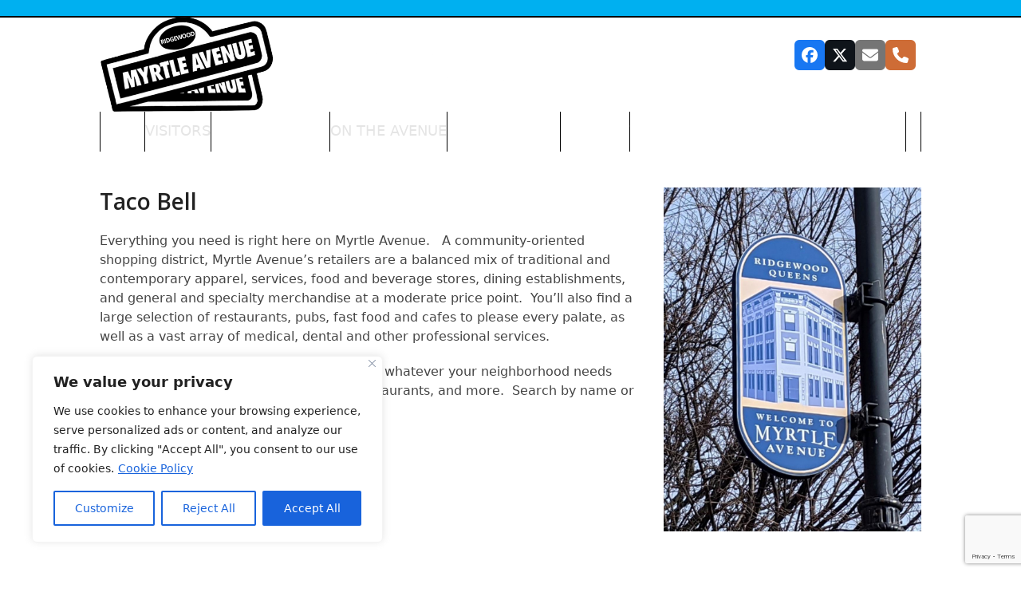

--- FILE ---
content_type: text/html; charset=utf-8
request_url: https://www.google.com/recaptcha/api2/anchor?ar=1&k=6LdKh6IfAAAAAEa9ibEHqnpybSMVnj58qKBB9nb9&co=aHR0cHM6Ly9yaWRnZXdvb2QtbnkuY29tOjQ0Mw..&hl=en&v=PoyoqOPhxBO7pBk68S4YbpHZ&size=invisible&anchor-ms=20000&execute-ms=30000&cb=6522z4yclr3q
body_size: 48602
content:
<!DOCTYPE HTML><html dir="ltr" lang="en"><head><meta http-equiv="Content-Type" content="text/html; charset=UTF-8">
<meta http-equiv="X-UA-Compatible" content="IE=edge">
<title>reCAPTCHA</title>
<style type="text/css">
/* cyrillic-ext */
@font-face {
  font-family: 'Roboto';
  font-style: normal;
  font-weight: 400;
  font-stretch: 100%;
  src: url(//fonts.gstatic.com/s/roboto/v48/KFO7CnqEu92Fr1ME7kSn66aGLdTylUAMa3GUBHMdazTgWw.woff2) format('woff2');
  unicode-range: U+0460-052F, U+1C80-1C8A, U+20B4, U+2DE0-2DFF, U+A640-A69F, U+FE2E-FE2F;
}
/* cyrillic */
@font-face {
  font-family: 'Roboto';
  font-style: normal;
  font-weight: 400;
  font-stretch: 100%;
  src: url(//fonts.gstatic.com/s/roboto/v48/KFO7CnqEu92Fr1ME7kSn66aGLdTylUAMa3iUBHMdazTgWw.woff2) format('woff2');
  unicode-range: U+0301, U+0400-045F, U+0490-0491, U+04B0-04B1, U+2116;
}
/* greek-ext */
@font-face {
  font-family: 'Roboto';
  font-style: normal;
  font-weight: 400;
  font-stretch: 100%;
  src: url(//fonts.gstatic.com/s/roboto/v48/KFO7CnqEu92Fr1ME7kSn66aGLdTylUAMa3CUBHMdazTgWw.woff2) format('woff2');
  unicode-range: U+1F00-1FFF;
}
/* greek */
@font-face {
  font-family: 'Roboto';
  font-style: normal;
  font-weight: 400;
  font-stretch: 100%;
  src: url(//fonts.gstatic.com/s/roboto/v48/KFO7CnqEu92Fr1ME7kSn66aGLdTylUAMa3-UBHMdazTgWw.woff2) format('woff2');
  unicode-range: U+0370-0377, U+037A-037F, U+0384-038A, U+038C, U+038E-03A1, U+03A3-03FF;
}
/* math */
@font-face {
  font-family: 'Roboto';
  font-style: normal;
  font-weight: 400;
  font-stretch: 100%;
  src: url(//fonts.gstatic.com/s/roboto/v48/KFO7CnqEu92Fr1ME7kSn66aGLdTylUAMawCUBHMdazTgWw.woff2) format('woff2');
  unicode-range: U+0302-0303, U+0305, U+0307-0308, U+0310, U+0312, U+0315, U+031A, U+0326-0327, U+032C, U+032F-0330, U+0332-0333, U+0338, U+033A, U+0346, U+034D, U+0391-03A1, U+03A3-03A9, U+03B1-03C9, U+03D1, U+03D5-03D6, U+03F0-03F1, U+03F4-03F5, U+2016-2017, U+2034-2038, U+203C, U+2040, U+2043, U+2047, U+2050, U+2057, U+205F, U+2070-2071, U+2074-208E, U+2090-209C, U+20D0-20DC, U+20E1, U+20E5-20EF, U+2100-2112, U+2114-2115, U+2117-2121, U+2123-214F, U+2190, U+2192, U+2194-21AE, U+21B0-21E5, U+21F1-21F2, U+21F4-2211, U+2213-2214, U+2216-22FF, U+2308-230B, U+2310, U+2319, U+231C-2321, U+2336-237A, U+237C, U+2395, U+239B-23B7, U+23D0, U+23DC-23E1, U+2474-2475, U+25AF, U+25B3, U+25B7, U+25BD, U+25C1, U+25CA, U+25CC, U+25FB, U+266D-266F, U+27C0-27FF, U+2900-2AFF, U+2B0E-2B11, U+2B30-2B4C, U+2BFE, U+3030, U+FF5B, U+FF5D, U+1D400-1D7FF, U+1EE00-1EEFF;
}
/* symbols */
@font-face {
  font-family: 'Roboto';
  font-style: normal;
  font-weight: 400;
  font-stretch: 100%;
  src: url(//fonts.gstatic.com/s/roboto/v48/KFO7CnqEu92Fr1ME7kSn66aGLdTylUAMaxKUBHMdazTgWw.woff2) format('woff2');
  unicode-range: U+0001-000C, U+000E-001F, U+007F-009F, U+20DD-20E0, U+20E2-20E4, U+2150-218F, U+2190, U+2192, U+2194-2199, U+21AF, U+21E6-21F0, U+21F3, U+2218-2219, U+2299, U+22C4-22C6, U+2300-243F, U+2440-244A, U+2460-24FF, U+25A0-27BF, U+2800-28FF, U+2921-2922, U+2981, U+29BF, U+29EB, U+2B00-2BFF, U+4DC0-4DFF, U+FFF9-FFFB, U+10140-1018E, U+10190-1019C, U+101A0, U+101D0-101FD, U+102E0-102FB, U+10E60-10E7E, U+1D2C0-1D2D3, U+1D2E0-1D37F, U+1F000-1F0FF, U+1F100-1F1AD, U+1F1E6-1F1FF, U+1F30D-1F30F, U+1F315, U+1F31C, U+1F31E, U+1F320-1F32C, U+1F336, U+1F378, U+1F37D, U+1F382, U+1F393-1F39F, U+1F3A7-1F3A8, U+1F3AC-1F3AF, U+1F3C2, U+1F3C4-1F3C6, U+1F3CA-1F3CE, U+1F3D4-1F3E0, U+1F3ED, U+1F3F1-1F3F3, U+1F3F5-1F3F7, U+1F408, U+1F415, U+1F41F, U+1F426, U+1F43F, U+1F441-1F442, U+1F444, U+1F446-1F449, U+1F44C-1F44E, U+1F453, U+1F46A, U+1F47D, U+1F4A3, U+1F4B0, U+1F4B3, U+1F4B9, U+1F4BB, U+1F4BF, U+1F4C8-1F4CB, U+1F4D6, U+1F4DA, U+1F4DF, U+1F4E3-1F4E6, U+1F4EA-1F4ED, U+1F4F7, U+1F4F9-1F4FB, U+1F4FD-1F4FE, U+1F503, U+1F507-1F50B, U+1F50D, U+1F512-1F513, U+1F53E-1F54A, U+1F54F-1F5FA, U+1F610, U+1F650-1F67F, U+1F687, U+1F68D, U+1F691, U+1F694, U+1F698, U+1F6AD, U+1F6B2, U+1F6B9-1F6BA, U+1F6BC, U+1F6C6-1F6CF, U+1F6D3-1F6D7, U+1F6E0-1F6EA, U+1F6F0-1F6F3, U+1F6F7-1F6FC, U+1F700-1F7FF, U+1F800-1F80B, U+1F810-1F847, U+1F850-1F859, U+1F860-1F887, U+1F890-1F8AD, U+1F8B0-1F8BB, U+1F8C0-1F8C1, U+1F900-1F90B, U+1F93B, U+1F946, U+1F984, U+1F996, U+1F9E9, U+1FA00-1FA6F, U+1FA70-1FA7C, U+1FA80-1FA89, U+1FA8F-1FAC6, U+1FACE-1FADC, U+1FADF-1FAE9, U+1FAF0-1FAF8, U+1FB00-1FBFF;
}
/* vietnamese */
@font-face {
  font-family: 'Roboto';
  font-style: normal;
  font-weight: 400;
  font-stretch: 100%;
  src: url(//fonts.gstatic.com/s/roboto/v48/KFO7CnqEu92Fr1ME7kSn66aGLdTylUAMa3OUBHMdazTgWw.woff2) format('woff2');
  unicode-range: U+0102-0103, U+0110-0111, U+0128-0129, U+0168-0169, U+01A0-01A1, U+01AF-01B0, U+0300-0301, U+0303-0304, U+0308-0309, U+0323, U+0329, U+1EA0-1EF9, U+20AB;
}
/* latin-ext */
@font-face {
  font-family: 'Roboto';
  font-style: normal;
  font-weight: 400;
  font-stretch: 100%;
  src: url(//fonts.gstatic.com/s/roboto/v48/KFO7CnqEu92Fr1ME7kSn66aGLdTylUAMa3KUBHMdazTgWw.woff2) format('woff2');
  unicode-range: U+0100-02BA, U+02BD-02C5, U+02C7-02CC, U+02CE-02D7, U+02DD-02FF, U+0304, U+0308, U+0329, U+1D00-1DBF, U+1E00-1E9F, U+1EF2-1EFF, U+2020, U+20A0-20AB, U+20AD-20C0, U+2113, U+2C60-2C7F, U+A720-A7FF;
}
/* latin */
@font-face {
  font-family: 'Roboto';
  font-style: normal;
  font-weight: 400;
  font-stretch: 100%;
  src: url(//fonts.gstatic.com/s/roboto/v48/KFO7CnqEu92Fr1ME7kSn66aGLdTylUAMa3yUBHMdazQ.woff2) format('woff2');
  unicode-range: U+0000-00FF, U+0131, U+0152-0153, U+02BB-02BC, U+02C6, U+02DA, U+02DC, U+0304, U+0308, U+0329, U+2000-206F, U+20AC, U+2122, U+2191, U+2193, U+2212, U+2215, U+FEFF, U+FFFD;
}
/* cyrillic-ext */
@font-face {
  font-family: 'Roboto';
  font-style: normal;
  font-weight: 500;
  font-stretch: 100%;
  src: url(//fonts.gstatic.com/s/roboto/v48/KFO7CnqEu92Fr1ME7kSn66aGLdTylUAMa3GUBHMdazTgWw.woff2) format('woff2');
  unicode-range: U+0460-052F, U+1C80-1C8A, U+20B4, U+2DE0-2DFF, U+A640-A69F, U+FE2E-FE2F;
}
/* cyrillic */
@font-face {
  font-family: 'Roboto';
  font-style: normal;
  font-weight: 500;
  font-stretch: 100%;
  src: url(//fonts.gstatic.com/s/roboto/v48/KFO7CnqEu92Fr1ME7kSn66aGLdTylUAMa3iUBHMdazTgWw.woff2) format('woff2');
  unicode-range: U+0301, U+0400-045F, U+0490-0491, U+04B0-04B1, U+2116;
}
/* greek-ext */
@font-face {
  font-family: 'Roboto';
  font-style: normal;
  font-weight: 500;
  font-stretch: 100%;
  src: url(//fonts.gstatic.com/s/roboto/v48/KFO7CnqEu92Fr1ME7kSn66aGLdTylUAMa3CUBHMdazTgWw.woff2) format('woff2');
  unicode-range: U+1F00-1FFF;
}
/* greek */
@font-face {
  font-family: 'Roboto';
  font-style: normal;
  font-weight: 500;
  font-stretch: 100%;
  src: url(//fonts.gstatic.com/s/roboto/v48/KFO7CnqEu92Fr1ME7kSn66aGLdTylUAMa3-UBHMdazTgWw.woff2) format('woff2');
  unicode-range: U+0370-0377, U+037A-037F, U+0384-038A, U+038C, U+038E-03A1, U+03A3-03FF;
}
/* math */
@font-face {
  font-family: 'Roboto';
  font-style: normal;
  font-weight: 500;
  font-stretch: 100%;
  src: url(//fonts.gstatic.com/s/roboto/v48/KFO7CnqEu92Fr1ME7kSn66aGLdTylUAMawCUBHMdazTgWw.woff2) format('woff2');
  unicode-range: U+0302-0303, U+0305, U+0307-0308, U+0310, U+0312, U+0315, U+031A, U+0326-0327, U+032C, U+032F-0330, U+0332-0333, U+0338, U+033A, U+0346, U+034D, U+0391-03A1, U+03A3-03A9, U+03B1-03C9, U+03D1, U+03D5-03D6, U+03F0-03F1, U+03F4-03F5, U+2016-2017, U+2034-2038, U+203C, U+2040, U+2043, U+2047, U+2050, U+2057, U+205F, U+2070-2071, U+2074-208E, U+2090-209C, U+20D0-20DC, U+20E1, U+20E5-20EF, U+2100-2112, U+2114-2115, U+2117-2121, U+2123-214F, U+2190, U+2192, U+2194-21AE, U+21B0-21E5, U+21F1-21F2, U+21F4-2211, U+2213-2214, U+2216-22FF, U+2308-230B, U+2310, U+2319, U+231C-2321, U+2336-237A, U+237C, U+2395, U+239B-23B7, U+23D0, U+23DC-23E1, U+2474-2475, U+25AF, U+25B3, U+25B7, U+25BD, U+25C1, U+25CA, U+25CC, U+25FB, U+266D-266F, U+27C0-27FF, U+2900-2AFF, U+2B0E-2B11, U+2B30-2B4C, U+2BFE, U+3030, U+FF5B, U+FF5D, U+1D400-1D7FF, U+1EE00-1EEFF;
}
/* symbols */
@font-face {
  font-family: 'Roboto';
  font-style: normal;
  font-weight: 500;
  font-stretch: 100%;
  src: url(//fonts.gstatic.com/s/roboto/v48/KFO7CnqEu92Fr1ME7kSn66aGLdTylUAMaxKUBHMdazTgWw.woff2) format('woff2');
  unicode-range: U+0001-000C, U+000E-001F, U+007F-009F, U+20DD-20E0, U+20E2-20E4, U+2150-218F, U+2190, U+2192, U+2194-2199, U+21AF, U+21E6-21F0, U+21F3, U+2218-2219, U+2299, U+22C4-22C6, U+2300-243F, U+2440-244A, U+2460-24FF, U+25A0-27BF, U+2800-28FF, U+2921-2922, U+2981, U+29BF, U+29EB, U+2B00-2BFF, U+4DC0-4DFF, U+FFF9-FFFB, U+10140-1018E, U+10190-1019C, U+101A0, U+101D0-101FD, U+102E0-102FB, U+10E60-10E7E, U+1D2C0-1D2D3, U+1D2E0-1D37F, U+1F000-1F0FF, U+1F100-1F1AD, U+1F1E6-1F1FF, U+1F30D-1F30F, U+1F315, U+1F31C, U+1F31E, U+1F320-1F32C, U+1F336, U+1F378, U+1F37D, U+1F382, U+1F393-1F39F, U+1F3A7-1F3A8, U+1F3AC-1F3AF, U+1F3C2, U+1F3C4-1F3C6, U+1F3CA-1F3CE, U+1F3D4-1F3E0, U+1F3ED, U+1F3F1-1F3F3, U+1F3F5-1F3F7, U+1F408, U+1F415, U+1F41F, U+1F426, U+1F43F, U+1F441-1F442, U+1F444, U+1F446-1F449, U+1F44C-1F44E, U+1F453, U+1F46A, U+1F47D, U+1F4A3, U+1F4B0, U+1F4B3, U+1F4B9, U+1F4BB, U+1F4BF, U+1F4C8-1F4CB, U+1F4D6, U+1F4DA, U+1F4DF, U+1F4E3-1F4E6, U+1F4EA-1F4ED, U+1F4F7, U+1F4F9-1F4FB, U+1F4FD-1F4FE, U+1F503, U+1F507-1F50B, U+1F50D, U+1F512-1F513, U+1F53E-1F54A, U+1F54F-1F5FA, U+1F610, U+1F650-1F67F, U+1F687, U+1F68D, U+1F691, U+1F694, U+1F698, U+1F6AD, U+1F6B2, U+1F6B9-1F6BA, U+1F6BC, U+1F6C6-1F6CF, U+1F6D3-1F6D7, U+1F6E0-1F6EA, U+1F6F0-1F6F3, U+1F6F7-1F6FC, U+1F700-1F7FF, U+1F800-1F80B, U+1F810-1F847, U+1F850-1F859, U+1F860-1F887, U+1F890-1F8AD, U+1F8B0-1F8BB, U+1F8C0-1F8C1, U+1F900-1F90B, U+1F93B, U+1F946, U+1F984, U+1F996, U+1F9E9, U+1FA00-1FA6F, U+1FA70-1FA7C, U+1FA80-1FA89, U+1FA8F-1FAC6, U+1FACE-1FADC, U+1FADF-1FAE9, U+1FAF0-1FAF8, U+1FB00-1FBFF;
}
/* vietnamese */
@font-face {
  font-family: 'Roboto';
  font-style: normal;
  font-weight: 500;
  font-stretch: 100%;
  src: url(//fonts.gstatic.com/s/roboto/v48/KFO7CnqEu92Fr1ME7kSn66aGLdTylUAMa3OUBHMdazTgWw.woff2) format('woff2');
  unicode-range: U+0102-0103, U+0110-0111, U+0128-0129, U+0168-0169, U+01A0-01A1, U+01AF-01B0, U+0300-0301, U+0303-0304, U+0308-0309, U+0323, U+0329, U+1EA0-1EF9, U+20AB;
}
/* latin-ext */
@font-face {
  font-family: 'Roboto';
  font-style: normal;
  font-weight: 500;
  font-stretch: 100%;
  src: url(//fonts.gstatic.com/s/roboto/v48/KFO7CnqEu92Fr1ME7kSn66aGLdTylUAMa3KUBHMdazTgWw.woff2) format('woff2');
  unicode-range: U+0100-02BA, U+02BD-02C5, U+02C7-02CC, U+02CE-02D7, U+02DD-02FF, U+0304, U+0308, U+0329, U+1D00-1DBF, U+1E00-1E9F, U+1EF2-1EFF, U+2020, U+20A0-20AB, U+20AD-20C0, U+2113, U+2C60-2C7F, U+A720-A7FF;
}
/* latin */
@font-face {
  font-family: 'Roboto';
  font-style: normal;
  font-weight: 500;
  font-stretch: 100%;
  src: url(//fonts.gstatic.com/s/roboto/v48/KFO7CnqEu92Fr1ME7kSn66aGLdTylUAMa3yUBHMdazQ.woff2) format('woff2');
  unicode-range: U+0000-00FF, U+0131, U+0152-0153, U+02BB-02BC, U+02C6, U+02DA, U+02DC, U+0304, U+0308, U+0329, U+2000-206F, U+20AC, U+2122, U+2191, U+2193, U+2212, U+2215, U+FEFF, U+FFFD;
}
/* cyrillic-ext */
@font-face {
  font-family: 'Roboto';
  font-style: normal;
  font-weight: 900;
  font-stretch: 100%;
  src: url(//fonts.gstatic.com/s/roboto/v48/KFO7CnqEu92Fr1ME7kSn66aGLdTylUAMa3GUBHMdazTgWw.woff2) format('woff2');
  unicode-range: U+0460-052F, U+1C80-1C8A, U+20B4, U+2DE0-2DFF, U+A640-A69F, U+FE2E-FE2F;
}
/* cyrillic */
@font-face {
  font-family: 'Roboto';
  font-style: normal;
  font-weight: 900;
  font-stretch: 100%;
  src: url(//fonts.gstatic.com/s/roboto/v48/KFO7CnqEu92Fr1ME7kSn66aGLdTylUAMa3iUBHMdazTgWw.woff2) format('woff2');
  unicode-range: U+0301, U+0400-045F, U+0490-0491, U+04B0-04B1, U+2116;
}
/* greek-ext */
@font-face {
  font-family: 'Roboto';
  font-style: normal;
  font-weight: 900;
  font-stretch: 100%;
  src: url(//fonts.gstatic.com/s/roboto/v48/KFO7CnqEu92Fr1ME7kSn66aGLdTylUAMa3CUBHMdazTgWw.woff2) format('woff2');
  unicode-range: U+1F00-1FFF;
}
/* greek */
@font-face {
  font-family: 'Roboto';
  font-style: normal;
  font-weight: 900;
  font-stretch: 100%;
  src: url(//fonts.gstatic.com/s/roboto/v48/KFO7CnqEu92Fr1ME7kSn66aGLdTylUAMa3-UBHMdazTgWw.woff2) format('woff2');
  unicode-range: U+0370-0377, U+037A-037F, U+0384-038A, U+038C, U+038E-03A1, U+03A3-03FF;
}
/* math */
@font-face {
  font-family: 'Roboto';
  font-style: normal;
  font-weight: 900;
  font-stretch: 100%;
  src: url(//fonts.gstatic.com/s/roboto/v48/KFO7CnqEu92Fr1ME7kSn66aGLdTylUAMawCUBHMdazTgWw.woff2) format('woff2');
  unicode-range: U+0302-0303, U+0305, U+0307-0308, U+0310, U+0312, U+0315, U+031A, U+0326-0327, U+032C, U+032F-0330, U+0332-0333, U+0338, U+033A, U+0346, U+034D, U+0391-03A1, U+03A3-03A9, U+03B1-03C9, U+03D1, U+03D5-03D6, U+03F0-03F1, U+03F4-03F5, U+2016-2017, U+2034-2038, U+203C, U+2040, U+2043, U+2047, U+2050, U+2057, U+205F, U+2070-2071, U+2074-208E, U+2090-209C, U+20D0-20DC, U+20E1, U+20E5-20EF, U+2100-2112, U+2114-2115, U+2117-2121, U+2123-214F, U+2190, U+2192, U+2194-21AE, U+21B0-21E5, U+21F1-21F2, U+21F4-2211, U+2213-2214, U+2216-22FF, U+2308-230B, U+2310, U+2319, U+231C-2321, U+2336-237A, U+237C, U+2395, U+239B-23B7, U+23D0, U+23DC-23E1, U+2474-2475, U+25AF, U+25B3, U+25B7, U+25BD, U+25C1, U+25CA, U+25CC, U+25FB, U+266D-266F, U+27C0-27FF, U+2900-2AFF, U+2B0E-2B11, U+2B30-2B4C, U+2BFE, U+3030, U+FF5B, U+FF5D, U+1D400-1D7FF, U+1EE00-1EEFF;
}
/* symbols */
@font-face {
  font-family: 'Roboto';
  font-style: normal;
  font-weight: 900;
  font-stretch: 100%;
  src: url(//fonts.gstatic.com/s/roboto/v48/KFO7CnqEu92Fr1ME7kSn66aGLdTylUAMaxKUBHMdazTgWw.woff2) format('woff2');
  unicode-range: U+0001-000C, U+000E-001F, U+007F-009F, U+20DD-20E0, U+20E2-20E4, U+2150-218F, U+2190, U+2192, U+2194-2199, U+21AF, U+21E6-21F0, U+21F3, U+2218-2219, U+2299, U+22C4-22C6, U+2300-243F, U+2440-244A, U+2460-24FF, U+25A0-27BF, U+2800-28FF, U+2921-2922, U+2981, U+29BF, U+29EB, U+2B00-2BFF, U+4DC0-4DFF, U+FFF9-FFFB, U+10140-1018E, U+10190-1019C, U+101A0, U+101D0-101FD, U+102E0-102FB, U+10E60-10E7E, U+1D2C0-1D2D3, U+1D2E0-1D37F, U+1F000-1F0FF, U+1F100-1F1AD, U+1F1E6-1F1FF, U+1F30D-1F30F, U+1F315, U+1F31C, U+1F31E, U+1F320-1F32C, U+1F336, U+1F378, U+1F37D, U+1F382, U+1F393-1F39F, U+1F3A7-1F3A8, U+1F3AC-1F3AF, U+1F3C2, U+1F3C4-1F3C6, U+1F3CA-1F3CE, U+1F3D4-1F3E0, U+1F3ED, U+1F3F1-1F3F3, U+1F3F5-1F3F7, U+1F408, U+1F415, U+1F41F, U+1F426, U+1F43F, U+1F441-1F442, U+1F444, U+1F446-1F449, U+1F44C-1F44E, U+1F453, U+1F46A, U+1F47D, U+1F4A3, U+1F4B0, U+1F4B3, U+1F4B9, U+1F4BB, U+1F4BF, U+1F4C8-1F4CB, U+1F4D6, U+1F4DA, U+1F4DF, U+1F4E3-1F4E6, U+1F4EA-1F4ED, U+1F4F7, U+1F4F9-1F4FB, U+1F4FD-1F4FE, U+1F503, U+1F507-1F50B, U+1F50D, U+1F512-1F513, U+1F53E-1F54A, U+1F54F-1F5FA, U+1F610, U+1F650-1F67F, U+1F687, U+1F68D, U+1F691, U+1F694, U+1F698, U+1F6AD, U+1F6B2, U+1F6B9-1F6BA, U+1F6BC, U+1F6C6-1F6CF, U+1F6D3-1F6D7, U+1F6E0-1F6EA, U+1F6F0-1F6F3, U+1F6F7-1F6FC, U+1F700-1F7FF, U+1F800-1F80B, U+1F810-1F847, U+1F850-1F859, U+1F860-1F887, U+1F890-1F8AD, U+1F8B0-1F8BB, U+1F8C0-1F8C1, U+1F900-1F90B, U+1F93B, U+1F946, U+1F984, U+1F996, U+1F9E9, U+1FA00-1FA6F, U+1FA70-1FA7C, U+1FA80-1FA89, U+1FA8F-1FAC6, U+1FACE-1FADC, U+1FADF-1FAE9, U+1FAF0-1FAF8, U+1FB00-1FBFF;
}
/* vietnamese */
@font-face {
  font-family: 'Roboto';
  font-style: normal;
  font-weight: 900;
  font-stretch: 100%;
  src: url(//fonts.gstatic.com/s/roboto/v48/KFO7CnqEu92Fr1ME7kSn66aGLdTylUAMa3OUBHMdazTgWw.woff2) format('woff2');
  unicode-range: U+0102-0103, U+0110-0111, U+0128-0129, U+0168-0169, U+01A0-01A1, U+01AF-01B0, U+0300-0301, U+0303-0304, U+0308-0309, U+0323, U+0329, U+1EA0-1EF9, U+20AB;
}
/* latin-ext */
@font-face {
  font-family: 'Roboto';
  font-style: normal;
  font-weight: 900;
  font-stretch: 100%;
  src: url(//fonts.gstatic.com/s/roboto/v48/KFO7CnqEu92Fr1ME7kSn66aGLdTylUAMa3KUBHMdazTgWw.woff2) format('woff2');
  unicode-range: U+0100-02BA, U+02BD-02C5, U+02C7-02CC, U+02CE-02D7, U+02DD-02FF, U+0304, U+0308, U+0329, U+1D00-1DBF, U+1E00-1E9F, U+1EF2-1EFF, U+2020, U+20A0-20AB, U+20AD-20C0, U+2113, U+2C60-2C7F, U+A720-A7FF;
}
/* latin */
@font-face {
  font-family: 'Roboto';
  font-style: normal;
  font-weight: 900;
  font-stretch: 100%;
  src: url(//fonts.gstatic.com/s/roboto/v48/KFO7CnqEu92Fr1ME7kSn66aGLdTylUAMa3yUBHMdazQ.woff2) format('woff2');
  unicode-range: U+0000-00FF, U+0131, U+0152-0153, U+02BB-02BC, U+02C6, U+02DA, U+02DC, U+0304, U+0308, U+0329, U+2000-206F, U+20AC, U+2122, U+2191, U+2193, U+2212, U+2215, U+FEFF, U+FFFD;
}

</style>
<link rel="stylesheet" type="text/css" href="https://www.gstatic.com/recaptcha/releases/PoyoqOPhxBO7pBk68S4YbpHZ/styles__ltr.css">
<script nonce="byTbC5eD3j4_x9EXRLWtfA" type="text/javascript">window['__recaptcha_api'] = 'https://www.google.com/recaptcha/api2/';</script>
<script type="text/javascript" src="https://www.gstatic.com/recaptcha/releases/PoyoqOPhxBO7pBk68S4YbpHZ/recaptcha__en.js" nonce="byTbC5eD3j4_x9EXRLWtfA">
      
    </script></head>
<body><div id="rc-anchor-alert" class="rc-anchor-alert"></div>
<input type="hidden" id="recaptcha-token" value="[base64]">
<script type="text/javascript" nonce="byTbC5eD3j4_x9EXRLWtfA">
      recaptcha.anchor.Main.init("[\x22ainput\x22,[\x22bgdata\x22,\x22\x22,\[base64]/[base64]/bmV3IFpbdF0obVswXSk6Sz09Mj9uZXcgWlt0XShtWzBdLG1bMV0pOks9PTM/bmV3IFpbdF0obVswXSxtWzFdLG1bMl0pOks9PTQ/[base64]/[base64]/[base64]/[base64]/[base64]/[base64]/[base64]/[base64]/[base64]/[base64]/[base64]/[base64]/[base64]/[base64]\\u003d\\u003d\x22,\[base64]\\u003d\\u003d\x22,\x22eBVAw44DwpPDlMO0wod8T08yw6UNSEbDk8KuVz0peFlGXlZtbTBpwrFWwrLCsgYPw6QSw48Qwr0ew7Ysw6kkwq84w7fDsATCuTNWw7rDiHlVAzoaQnQdwrF9P3E3S2fCvMOXw7/[base64]/SQLDuiDCmHEUUlI/TMOSw7zDkMKnc8K7w6YvA8K+GMK9wrARwqIRbMKFw4cQwo7ChloyUUAawqHCvX/DqcK0NUbCnsKwwrESwq3Ctw/[base64]/w7/DsixtwrvDkQZ6BHPCqX/DjcOUVktaw6rDosO+w4oowrDDu0PCvHTCr0TDhGInGAjCl8Kkw71FN8KNGgRIw70xw6EuwqjDjh8UEsOnw5vDnMK+woPDtsKlNsK5D8OZD8OLf8K+FsKPw7nClcOhacKyf2NQwpXCtsKxPsKtWcO1fQXDsBvCmcOcworDgcOdKDJZw4/DmsOBwql0w5XCmcOuwrnDmcKHLHfDtFXCpE7Dk0LCo8KgM3DDnE8/QMOUw6QtLcOJecO9w4sSw7XDsUPDmikTw7TCj8Ogw6EXVsKPAyoQGcOcBlLCmTzDnsOSZSEecMK5RicOwoZ3fGHDkXsOPlTClcOSwqI3cXzCrWXCvVLDqhEpw7dbw5XDsMKcwonCkMKFw6PDsWzCq8K+DXLCp8OuLcK0wqM7G8KtaMOsw4UJw4Y7IT/DmhTDhGINc8KDPXbCmBzDh00aeztPwroow6BxwrAuw5XDo23DvMK9w4U1V8KlGGjDkycYwqfDo8O0fkl5R8OGF8O+UmDDjMKDPD1sw4tgJ8KFV8KcJWJXAcORwprDp3FJwpkfwr/CgmPCtz7CsD1MdmjCjcORwpfCkcK5UFjCkMKqRycMHUE7w47CkcKGTcKXGQrCr8OSGQFvSycaw5QvXcKlwrLCvMOlwqJJUcOkDjY2wrLCoHpGLsKDwprCtmEQZwhOw57DqsO7AMOKw5rCtxBLHcKeVFbDrWDCpXYyw58cJ8OeZMOaw4zCkh/DpHM3HMOHwp4jScO7w4zDv8KcwqpMA1ggwp3ChcOZZitYbizDixQHSMKaR8K0EWtlw7rDkSjDkcKdWcK0d8K4PcOyZMKwc8OuwrhnwpU7FijDuDMvKEvDpwPDmyQSwqE+Px59aD8lMSHCusK4QsOqKcKyw7bDhCfCiwjDlMOHwq/DmVF6w6DCqcOdw6Y4PMKORMOpwp/CrzHCjlTDhwgrIMKSWGPDkSYgMsKaw48ww4wDX8K6aBgvw5fCl2BIRB0rw5LDvsKvEwfDmcO6wq7DrcOuw7VMLWhrwo/CrMKQw59EP8Ksw6DDtMOGKsKlw7fDocOmwqzCqRURPsKnwoNMw7hVYMKEwofCmsOWayzChMKVUQ7ChMKKCj7DmMK1wrfClSvDihfCtsKUwosfwrnDgMO/D2DCjC3Cn2/Cn8OEwqvDvkrDpHVTwr0jecOtAsO6wr3DimbDhB7CsinDtAJ/GUMOwrwFwpnCuSExXMOLDsOGw61vWS0rwpZHK37Cmh7CpsOPw6zDpMOOwogsw5Ypw49NdsKawqM1wpjCr8Oew7oGw5/[base64]/DncOTa8OlbcO1w7XCisK1HHopwrHCgsKhB8K3eMKiwp7CuMOKw6h+YU0SSMOyRSV4F0oNw47ClMKNWmBFYmdBCcKzwrJlw41aw7QbwooYw4HCjm46L8OLw4w+dsOUwr3DvSYIw67DsnDCnMKsZ2jCo8OCcxomwrZuw690w6JUecKYW8OBCXTCg8OeC8KxcSI/WMODwpUbw6lzCsOIa1A2wp3CvEwiK8KiBG3DuHTDv8Kdw73Cm1FTQsKwO8KbCiLDq8O1YgjCkcOLdWrCp8Kua0zDoMK5Dy7ChyLDnwzChxTDkHbDrGAewrvCqMOCdsK/w7QewoFtwoHCkcK5OnxdKy4EwoTDgsK9wosZw5PCtDjChx0AKn/CrsKydTXDv8KSJkPDg8KaQwjDujXDqMKXJiPCmVjDi8KTwoc0XMO0Gl1Jw6hRwrPCocKcw41OJwIrw5nDgsKwJsOWwqrDq8OOwrRHwpc9CzZ/ITnDuMKsXkzDocO3w5DCn1zCijvCncKGBcKsw6RewqrCiXdDPh8rw4/CngrDnMKUw6XDkVk2w6dGw5pMQMKxwqrDusOBVMKmwo9Twqh6woUCGlBEO1DCm0jDhBXDmcOrT8KHPwQyw554MMOiUQgBw6DDuMKpf2zCp8OUGmNeFMKqVMOdBHbDrHg0w6tuNmnCkwQIEU/CrsKuIsOYw6XDh1kMw4Ibw4E+wpTDix49wqTDnsOkw5J/[base64]/Vz0PwrzDoMOAwrHDrhcDQcO/w5DDnMKJw6AMw5lTw4FowpvDncKQAcK9ZMOlw6IKwqIaG8O1BzMrwpLClx4Zw6LCiT4dwonDpnvCsnwMw7jCgsOFwqNuZB3DvsOOw7xcFcOfBsK/[base64]/Cu8K5OGA/JcO4wpMGw6/DpcKKw4/[base64]/DhD1kwp/CqE04w7DDlxhdYDnDtsOnQlgsRQ1Ewr3DhEBiCg14wrVXM8ORwoUhScKLwqcxw4EAcMO4wpDCv1YgwobDjmDDmsKzL0HDq8OkWsOQEcKOwoDDoMKKM39Uw5LDnzp3MMKhwoshbxXDjjgFw6RTF2JRw6bCoXJDw63Dq8OeV8KjworCtCzCp1YHw4HDqARZbjR/M0XDlh5aDcKWUD7DicOYwqMKeTNCwogYw7sLCVbCocKaU31TIW4EwqjChsO8FiHCnFLDkl4yTMOmV8KbwpkdwrzCtMOFw4DClcO5w7g2BcK0wqkQMsOcw5XDtETCksORwpXCpFJ0w7XCjVDCvwbCucOyRnrDqmhiwrLDmw8/wpzDp8KBw7fChSzCjMOUwpRWwrjDj37Cm8KXFRs9w6PDhj7DmcKLfMOQbMKvN0/[base64]/Dm8KQwoTDnl/DkSXDtFbDpMO9DsKnNcOAKcOAw4zDtsKUJUHClh5ZwqV4w48Qw7zCrMOEwqF/wpjDsmwbclIfwpEJw6vDowPCsmF8wqDCvwN6NFzDjH5lwqvCuW3DtsOrQzxpHMO1w43ClsKfw78jHsKJw6/[base64]/DssOfOysZw4M2wo0ZP8KZwqdqPsKfwr7DjDTCmCxjH8KHw7jCiCFPw7nCsyB8w70Rw4Aow7QNG0PDnTHDgUbDhcOlTsObPcK6w4nCusKFwp8Ow5TDp8KwSsKKw58bw6gPfBspfxx+wqDDnsKyLCDCosKdacOyIcK6KUnCqsOXwoLDoUQiVQDCk8KfecO0w5A/aDHCtl9PwpLDkQ7CgEfDpcOVScOobFLDiBjCpinDgMOBw4zCjMOowo7DrHoKwoLDtsKoCMOvw6dscMKdWcKew7gaKMKpwoJkUcKOw53CuCgGAjDCq8OkTBpOw6F5w7vCgMKjE8K9wqIdw4bCk8OZEz0pVMKfGcOuw5jCh37CosOXw6LDp8OvK8OTwq/[base64]/DkmbDu0nDkMK6YMKmc3bCicOEHz8XdMKJUFXCm8KCRMOKMMOiwo1oewTDhsKtWMOVHcOPwoLDs8OIwrrDqnTDnXZBOsOwSWDCpcKRwqkMw5PCp8K0wobDpBcNw4BDwqLDt2DCmBV7NXRbD8O7wpvDj8K5PMOSQcOuGsKNTgB1AgF5IsOuwpVVdHvDm8O/wqzCqWAYw6jCqF9+KsKid3bDlsKfwpLCpMOiTiJeEcKWQE3Ctg0Fw7PCkcKLIMOxw5LDtlnClxPDoWHDiCvCncOHw5bDg8KOw4IrwqDDq2jCjcKGfV11w75dwr/DvMOww77CnsOmwr07wqnCq8KcdEfCkzvDiHFwDMKuRMOwLT9IaFHCiFclw4puwrfDrxJRwoc9w6t3DyLDsMKrwrbDucOlZcOZPMOqWnTDqHXCuEfCp8KBM0nChsKWCgIIwpXCoE/CucKAwrXDuR/CvQgIwqpgasOFU3Q5wqIOCyDCjsKPwrxmw54bIC/Dq3J+wo0mwr7DgHPDmMKGw5VXAzLDghTCiMKkBsOHw6Raw6dFEcOMw4LCh3bDjxrDsMOxP8OnF2zDkBR1KMOvE1MWwp3CnMKiZVvDjsONwoBIcXHDsMK7wqLCmMOJw4QNQV7CgQ3Dm8KYY2QXMMO8E8Knw5LCnsKzA3cwwoIAw7/DnMONcsKyW8KmwrU7WQXDqUBPQcOfw4N2wqfDrcOxYsKYwrrDigAfR0LDoMK8w7vCuxPDocOjecOsdcOZXhnDiMKywrPDv8KRw4HDjMKBFlHCsgtQw4UiQMOhZcOGYA/DnTN5P0EowrLDhhQLUSA7TsKTA8KAw7o2wpJqa8KnPzbDinXDksKHQ2vDsAhrO8OewoTCoFzDqsO8w69BfUDCkcOGw5nCrQMKw6bCqUbDjsOoworCryXDlE3Dr8KPw5FrIsOhH8Kxw7lXR0/CuhcpasOXwrcuwqnDkXTDlEbDkcOWwpPDiW/Dt8KPw5/DpcKtQ30JJcKDwpPDscOIdH/DlFXCkcKOHVjCjcKxSMOGwp/DsVvDscOyw7XCmQxRw5cyw6DCocO/wq/CiTZXYhbDqEfDqcKGIsKTGhdjKToZc8KpwrkLwrrCokwEw4lIwr8XM0Rew4wvAifCrWPDhgVCwodPw6LCiMKWY8KhIwIZwqTCncOMGkZUw7cRw6pedyDDr8O3w7A4ZsO/[base64]/DpVzChcOFHy9cRMO/DsKMfAtAWMOaBC/CjMO0DCsXw70YIWlewq3DmsO4w77DjsKfWR98w6ESw6k3wofDhHQyw4MiwqHDtMKIYcK1w4rDl1PChcKSYhZXXcKhw6nCq0JETz/DklHDowV/w4rDgcKDf0/[base64]/DnRYjAcOXIUvClsO+Gk/DgSvCisOdw4chw6bDrcOAwqobKMKLw5oewrbCkWDCs8OXwqQEYsOJQUXDm8KPaDhJwqthcWvCjMK/w6nDl8OewooxbcKsLXx2w78HwpZCw6DDoFoJCMO4worDmsOiw5/Cm8KQwonDqAAcwpLCksOfw7EnUcK7wo8iw47DrX/CgsKjwozCsHEUw5BNw6PClkrCrMOmwog/[base64]/CpnsLwpLDmSxNcB5hw6jCkMKPwoIKBnrDp8O4woETeyduwrQkw6V0P8KRVyDCvcOTwoPCsg8kVcOEwpMBw5MVRMKJfMOXwrR+TXg7QsOlwq3DqCnCjBQ6woxJwo/Ch8Kdw61CTkjCsFsow4wDwofCrcKof2MUwrPCgDIsBgNXw5LDgMKATMKWw4bDu8Oxw6nDjcK5w6APwqFJFSN4UsOswo/Dow93w6vDscKKb8K7w4zDmcKSwqLDtsOtw7nDh8KOwqvCgzjDmHXDscK4woB/[base64]/Dj0bDpsOZOUZUw7LCq8OSSWTCp18SwpbCgMK8w6LDim4VwrQUOnLCucOJwoBCw6Vcw54nworCqSzDvcKRVgLDgVICCRjDscOZw4/Cg8KwVF1Tw4rDjMOIw6c9w6ITw4hpITjDu3vDtcKPwqDDqsKjw7Usw6/CmkXCuStLw5DCssKwfX5Kw6UHwqzCs2cYdsOBDMOeVMODEsOxwrjDtHXDosOjw6DCrloTN8K6I8O+Bk/Dmz9oacK+a8KzwqfDpDoEVAHDk8KywrXDpcKkwpoMDQDDmy3Co3UbM3RhwoFaOsKvw63DvcKXwqXCnMOqw7XCssKiE8K+wr0SCsKBZgsFY1bDvMOSw7QZw5skw6t/PMOLwrLDsFJNwpoaOEZtwq4SwqJwKMOaaMOQw4HDlsObw69CwofCi8Oiw6/CqcO8bQrDvA7DtDdgaxxhWWXDoMOSI8KVUsOZUcOSKcKzOsOXcMObwo3DmgkvFcKHaGRbw7PCvxHDkcOHwp/CgWLDlisEwp80wqbCv288wrLCgsK9wo/DgWnDtV7DlxLDhVRBw5rDgXovCcKFYR/DssOuDMK4w7nCqSQ2QsKxZ0fCpGPCjQI5w41mw6XCgCHDlH7Dv0jDhGJAQsKuBsKVOMO+dVvDgcOqwrsTwoXDo8O/wqzDocO7w4rDnMK2wq/DssOswpsLdwhmUUXCocKKH2tdwqsFw4okwrXCpBfCgMODLG7CrhXCoAnCkXJCTSvDiSl8dyo/wpUOw5IHQSbDicORw7DDgcOIESBBw5NQGMKFw59XwrtnSMKHw6bCuE8fwphiw7PDjzRAwopowrTDrjHDiUfCm8O7w53CtMKYH8OMwq/[base64]/Dr8K1woUoUWrDs8K0wrXCkVDDkBvDgsKBRGnDtCIWKVHDmsO6wpzDl8KgQ8OcVW9zwrhiw4/[base64]/w7Ijwq3CtUQXM3TCn8OhVmk/w5HCrcOcwrvCjCzDmMK8az0aEE9xwpUEwpPCvzPCmnF+wrpNV3LCn8KzasOpXcK7wr/DqMKywrnCnAXDv3sWw6LDtMKuwqVXRcK6NlXCsMOOX0LDmWtQw6gLwo0oBQbCgnZkwrnDqsK0wrpqw7wqwrjCt3NuQMKfwqMdwoZ4wogvcArCoF/DrwFiwqXCgMKgw4rCqmRIwr1DLxnDpTDDjMKHWsO6wo7DuQ/CkMOqwo4lwr8pwqxDN0vCrmklCcOFwrsPEW/Ds8K4wpZlw4UjE8Krf8KQJE1lwrtPw7tpw4wVw4hAw4RiwrPCtMKJS8OwZ8O2wot+G8K5ScKZwr5Uwo3CpsO6w4nDh1vDtMKdQwkiU8KywrfDssOMKMKWwpzCsQRuw4oTw6luwqTDgW/Dn8Oqc8OtVsKQLMODPcOpPsOUw5zCgFzDlMKTw6rCumjCqGfCrj/DnCXDhMOJwpRMH8K9KMK/ecOcw4Rqw4Aewqsww5U0w6sIwoYqWn5MCcKBwrARw5/CnhQPByAvw4TCimcDw4QVw5s4wrvCuMOWw5rCjDYhw6gzIsKhEsOdSsKKTsKNTRPCjw1vTixqwrnCnMOFccO1BinDq8O3QcOSw6sowpHCsU/Dm8OCwoTCngvCusK4wpfDvnvDnE/CpsOXw5TDgcKyMMO7MMKdw55dBcKcw4cowrLCqMKgdMOHwoLCiH1pwrvDozVSw5oxwofCohIzwqLDhsO5w5VUGcKYcMKiWBPCjxJFDHsOPMOxYcKXw60ELWHDqBLDg1fDksK/worDqiMBw4LDmnvCvz/ClcOvEcOnLcKzwrbDmcOvesKow7/[base64]/woRgwp9Nw6odBsKLw5Euw482VTVgVsO8wpMEwpjCj0RTaWbDki5Ywr3DucK1w6k3wrDCjV1qDcOVRsKATQoDwowUw77DqMOGHsOuwqwxw5AVeMK7w78xTQg5H8KFNsKNw5/DqsOuDcKEaUnDqVlaMBgVfEh1wrbCrsOjCsKPNcOow4HDpjjCmWnDig59wq5gw6jDoz5ZPg56V8O7TQBjw5rClm7CkMKtw7x2wr7ChcKBw6zCoMKSw645wqrCql5Zw5zCjcK8w6bCrcO1w7zDhg4Iwo54w7zDhMOSwqHDuk/CicOHw6pKC3wGGVrDo2JNeE7DuRjDtVdgdcKZwo/DjWzClgMaMMKDw4ZDJcKrJynClMKswp51EcODJTPCr8O9w7jCmMOcwpPCohfChk84aw8uw5rDvsOlFcOPcnZbC8OGw5l/[base64]/DgFF2VzjDtcKvBlI/GF/Cr8Obw7kewqHDmG7DtyvDrx3DocO0SEsfb1sIPVk6ScKCwrBeFw1+SsO6NsKLAMOMw5tlRWoRZhJIwpTCqsO5XksYHjHDgsKnw7kKw5nDvls3w6pgUzUCDMKRwqwPa8KNZl0Uwr/DvcKsw7E1wpgxwpAKJcOCwoXCn8OeE8Ktf0lXw77CrsOVw7fCo1/[base64]/YcKqw5ppS8KkXAdMwpoQEsOEwonCosKsRRF4wqRcw63Ch0jCpsKtw4w+Hj/CosKdw43CqipPe8KSwrPDo3DDi8KEwot6w49LGEnCp8Kkw6LCtX/CgsOCC8ObE1ZMwqnCrwwPYiA7w5NQw43Ch8O4wqzDj8OCw6LDhUTCmsKDw7g3w58gw7RzOsKAw7TCokjCtxzDjT8HHMOgB8KMJF4Hw64vJ8OuwqYhwrd6VsKpwp4Fw6taB8OFw4RVXcO0O8Orwr9Nwr4ybMODw4daMAt0ViZHw60+JQ/DpnlzwpzDjR7DusKneBXCk8KKwoXDnsOwwqlPwrtrAh4GEjddPcO9w70ZVk1IwplwWMKIwrDDh8OxTD3DoMKKw7hscgTCrjAfwog/wrVuM8KFwrjCkyoYZcOsw44LwpLDuBHCqMOQPMKVHMOcA37DszPCv8OawrbCvBgrUcO0w53CkcOePHbDp8ODwr81wpzDvsOKFsOJw6rCssKGwr/CvMOhw7XCmcOwTcO1w5/DoEJmEQvCksOow5HCqMO9EDk3EcKtYU5hw6Mow6jDtMKOwrfChXnCjmA0w4RSA8KafMOqdMOVwp1hwrXDt090wrpyw47CgcOsw4Yyw4ttwpDDmsKZcg5XwrxXGMKVasKsJ8O9E3fDsSFYCcO0wo7Cj8K+wrUiwrZbwrV/[base64]/DqSHCj8KkwozDk8KqwqjDvA53w4rCoTxVw4hkAUB0U8KBTcKmAsOfwpvCiMKjwp/Cn8KrAB05w5VhVMOkworCsSoJUsOBBsOOAsOEw4nCuMOQw6DCrXsaGcOvAsK1XzoVwq/CnsK1dsKYTMOsekkcwrPChz4pDjAdwo7CrwzDmsKmw7fDi1DDqMKRLCDDvMO/[base64]/wppXwoIuVMKFe2TDm0zDr8OUworDgMKJw5V+wpjCpCjCjn3CicKgw5ZmYmlaX0rCk3zCpCXCrMK5wq7DuMOjIMOQTMODwpZYAcK0woJrw6h6wpJuwrtgA8OTwp7CiG7DgcKNMlo7OcOGwo7CpQkOwoVQZcOQB8OLcW/ChyV0c0bCvBBJw7A2Q8KwJcKtw67DmWPCuwvDt8KpWcO+wqDDv0/ClU7Dqm/[base64]/Q8OfdEjCq8O6wqRlw6nCjsKQw5/DmMOzHSvDgcOXMQzCi33Cp1fCucKCw7s3QcOCV3pjMApoZUAzw4fDoDQHw7fDkWvDp8OgwqNGw5TCuy0SJx/DlmkQP3bDrAsdw5UHNhPCusOiwrXCqjRNw6t/w7XDmsKBwoLCoSHCosOOwr8SwrzCusO6ZcKRNUwJw4EqHcKZUMK9ewpxXcK7wonCsz/DlHZTw7ILD8Kzw6/Dp8Oyw6FAYMOLworCmlDCtloWGUQEw69eMm3Ds8K7wqRvby9kfkUYwrhEw6oHUcKaAHV1w7gjwqFOWzjDhMOVwpt0w5fDgFEpZcK+dCB6fsK8wojDucOKHMOANMODesO9w7UzMytJwqZnfHTCkyPDoMKkwrsfw4U8wogkOHXCmcKjdxAcwpTDgMKEw5krwpfDm8O/w5lcQA8nw4E5w6rCqcK8V8Oiwq51SsKTw6VWIcOVw4ROOwXClF7CoxbClsKOCMO4w77DljR/w4gXwo4Rwp9dw6tNw5t6w6QkwrLCri7DljXCnhPCnHQFwo5/[base64]/[base64]/[base64]/[base64]/Cm0w1wrEnwrnDlcOfUj0pw4BawqrDosOAwoJRfl7CkMOLAsOldsKYDVdHRQgwRcKcw5IvVwbCscKwHsKnYsOsw6XCn8OtwqsuKcK8W8OHDjBwKMKvdsKCRcO/w6wUTMOjwoDDnsKjIHrDilrDnMK1FcKawqklw6bDisKhw6fCosKoV0HDj8OOOFrDm8KFw5/CjMK/Y2LCusKsasO9woMtwqTDgsK5TxzChV9TTMKiwqrCoynCuGZ8S3LDqcOcXXfCrXvChcOiLykyNHnDkDTCrMK6fzzDtlHDqsOQVsO6w58Ow5XDuMOTwol1wqjDrgpzwo3Csg3CmQHDucOTw5lecinCrsK/[base64]/CvnjCi8KoQMKRfWnDnDhDQ8KHwrnDqsKDw7AUfEEnwr8eZGDCrXt2w5Vzw6B/wrrCnH/DiMOfwq/DvnHDg2tmwqbDiMKCe8OOCkTDqMKfw7wzwpLDukxQWMOVQcKFwpAdwq45wrowXsKiSjlMwpLDo8K9w5rCoU/DrsKaw6Yqw5AMaGMBwqYWKWtMWsK0wrfDoQDCpMOcA8OxwrpZwqTCgRxAw6rDm8KOwpheEMOXXMKdwr9tw4nCk8O2KMK/BCQrw6IMwrXCs8OFMMKHwpnCqsKGwq3CrwYgFsKgw5w6QTVswq3CkTbDoCLCg8KSemPCng7CvcKgNjd8OzwMfsKMw4Z8wrpcLDPDsU5Bw4zCjTkRwqrDpT/DqsO7aQppwq88SVxhw6hvbMOaUMKaw7poFcO6ESTCqnJ9MgbDqsOZD8Kyd2IQVQDDiMOiKALCnVrCjj/DlF0iwrTDgcKwe8K2w7rCm8O3w4/DvEY5w7/CmTvDp2rCoxxmw5YNw5nDuMOBwpHCr8OBRMKKw7/[base64]/[base64]/DscKqwrXCrmfDlMOIHcKWw5TDncK2fcOfLcKow65jImwWw4XCv1/Cv8OmYmXDl3DCj1Zuw4LDthASBcOBw43DsGHCvzNNw7k9wpXCmGPCiRTDqnLDjMKYVcOrw4NQLcOOB33Cp8OUwoHDhGcOI8OPwpnDvmnCnm4ePsKZam/DvcKXbSXCnDLDmcKdQMOPwoJEMgzCmDvCog5lw4vDv1TDicO8woZQEHRfGQdKChgUYsOgwo16ZzfDrMOjw63DpMO1w73DrlXDqsKkw7/DjMODwqlRZ3fDumIVw7HDk8OwLMOBw7jCqBDCjmMXw7dTwoJmQ8Opwo/CgMKldGhKOB3Cni9ewonCocK+w6BnNErDph9/[base64]/wqvDm2R3Fm3CjsOGw4JLw5Y9wqQvwr/CrGEkTgVbJU9OSMOeMsOBWcKNw5TCq8KVQ8KMw5Jewql/w69yFBzCszQweR3CgjzDrsKSw7TCuktMUMOXwr/[base64]/DmsOpPsOOw5cgw68wB1c9WsObTsKUw53Co8KfL8KXw6wSwojDhHXDvMKvw7XCr24FwqYFwr7Dl8KzNHUgKMOZBsKOasOcwp1aw6EuNGPCmip9dsKyw5wCw4HDtXbCrBDDjkfCnsOZwrDDjcO2XSBqasO3w6/Cs8Ovw5XDu8K3DGrCmArDusOpdsKQw69SwrHCh8OKwodfw65xTxUPw6vCvMKKD8Ouw60Ywo/Ck1fCqxfCtMOMw5nDv8OEd8Kcw6EtwqrCisKjwpVMw4TCuyDDsk/[base64]/wovCkwM6fsOjX8KRNixaWzDDix7CjMKewpTDuzBJw5XDjMKuCMKDHMOgYMKwwovCrGHDkMO8w6Fhwp9pwpPCqTrCoTtrBsOvw77Do8OWwoUJb8OGwpnCssO0Gz7DgzzDhQjDsVE3dmnDmcOjwqNQZkbDr1F5FmA/wqtKw7jCqBpTQMO7w65UUcKmehJ3w6cGVMKqwr4zwptLL1dHTMOtwolae0HDkcKYIcK8w5wONMOIwoQIfUrDjELCkB/CrSvDnHNLw68vT8O1wpY0w5kjbETCk8O3CsKcw77DoVbDkwQgw5zDqnHDp1PCqsOkw5jCrR84Rl7DhMOlwrx4woxcDMKTP1HDosKMwqvDqkArHSrDucO+w5AuT3rCpMK5wr9dw5fCucOIO3UjG8KYw5N3w6/DvMO7JcK6w4bCvcKMw74YUmRNwrHCkSrCp8Kpwq/[base64]/[base64]/DtwNywq8TQA3DhmbCpMOSwqXDkxrCimDDqsKAw4XDqsOcw6LDhyh5c8OmRsOuBQrDvS3DmU/Dh8OuRzLCsSFJwodow4PCvsKTAklSwootw6jChELDu1HDtjrDpcOjUSLDsW90GGsxw4xGw7/Cg8OPXDZdwpAGcAsUIFVMGQHDrMKMwonDm2jCs1UXOzxtwovDjzbDuijCvsOkNwLDnsOweD7CjsKaKB8uIxBOLlpjCkjDkBV9wodZwqMlKMO5U8KxwrfDtgpiCcOGWE/Cq8KnwpHCtsOTwpTDhcOzw6/DnTjDn8KfasKDwphCw6rCkU3DqQLDh0wvwoRTX8O1T3zCmcKUwrtNd8KbRVvCogNFw6HDlcOuEMK2wpJ2LMOcwpZlIcOow580JMKHHcObPQN1wo/CvwLDp8OTc8KIwp/[base64]/DisOkM8KIw5zCg8KzI8OZLcO5wo0sw7zCjEF4wqtbw7BLN8OUw6jCvMK1Y0fCgcOFwpp5EsOawqLDjMK1C8OAw65LNTbDq20jw5TCkxjDvcOmfMOuNwFlw4/CoyF5woNFTsKIEhHDr8Krw5cwwo/Co8K2f8ORw5ccHsKxJsOdw7k8woR2wrzCs8OHwoUxw7fCtcKpwqfDn8OEOcKyw7MBZUBWYMKLY1XChmTClxzDicKae3Ajwot/w6gRw5HCjy1Nw4HDosK/wqk4GMO8wqjDqTstwrxaaEbCqEAuw4AMNBtIfwnDgSFZE11Wwo1nwrJVw4fCocOWw5vDnnzDrhl2w5/CrUNueDnChcOMVQZGw5IhSlHCnsOXwqrCv0DCicKjw7Few5TDpMK7FMKvw4t3w4XCrMOiH8K+McKwwp/Cqw7Cj8OJIsK2w5xIw4wxaMOVwoAQwrsxw4PDqQ7Dt1zDhQdiQcKmT8KKIMKxw7MNHTYjD8KNRjDCnyFmIMKBwrV7DAQ/wqHDgXHDksKVQMKrwoHDo1PDtcO2w5/[base64]/DjMKuE8Krwq3Dv8O+I8KeT8KJGTAOw5RKwpLCpyAed8O1wqIQwojCn8OWM3PDk8OWwp1mMFzCtC1ZwqTDsVjDnsKqPMOqKsOZUMKdWQ/DvXl8HMK1UMKewpbDrUkqF8OLwpIwRxHCscOHw5fDhsOxC203woXCpFrDnRwhw5N0w5tbwq7CkxMswpwDwqJRw7LDnsKEwoxFKAxwJXgvCyXCvEvDrcOpwpRkwodSA8O7w4pEVmMFw4ccw73ChsKYw4BoEE/[base64]/KMObWMKEwqHDu2TCucOXKsKBwoVFZTnDkcO+w6hJw4USw4zCtsO1a8KndQpRRMKrw6LCusOgwrAfdMOWw7zCtMKpRkZnQMKYw5oxwpUJeMOjw6giw44RUcOWw6EAwoN7KMKfwq8sw77DvS/DtVPDpsKow7FFwpfDkD7DtlpbZ8KPw5tFwq7Cv8Kyw6nCo2LDvMKOw6ckdRnChMOfw7XCgFbDj8OlwqzDhUHClcK2f8O3J20wEgPDkR/[base64]/DmI7w6nDncKhwofDq3fDnDlswqQew7PCqFvCs8Onw743DgAiPcOPw6fDnFZnw7/ChsKfRVnDoMKkLMOXwp8YwqnDn2ocVBAoJ1vCskJhFcKOwqYPw5NcwrpAwrvCtMOEw6Z3YHMXA8KCw7xTe8KAccKcCATDoxgkw7HCoQTDtMKTfDLDj8O3w5HDtWoZwrzDmsKuScKsw77DoUoDdzjCosKEw4zChcKYACx/NhwTbcKJwqjDtsKGw7fCo1LCuAnDosKZwoPDlVRyXMOpacKldkkJCMOjwr4hw4YNX3fDo8OzFjxIdcK7wrDCmRNqw7dpAUY+RxLCoWPCl8K9w4PDqcOpByzDjMKvw67DtcKVKHlqLm/CjcOnV1zChA8ZwpNNw4x8SkTDsMOowp1YJ0w6NsK3w4dvNsKcw7xzG0xzLDzDu2Z3UMOVwps8wqnCm2jDu8OVwo99EcKtPkAqCFgaw7jDkcO7Q8Otw7/[base64]/CscOuw6XClsKLSsOxOMKsVWFkw6llwqrCm3xjfsKZF3nCm2zCjsKfZEzCvcKOc8OhQjgaKcOBLsKMM0LCnHJlwrcrw5EGTcOHwpTChMKBwp/DusO/wo1ew6hiw6PCnD3ClcKaw4nDlULCvcOtwpcAQsKPDHXCocOXEsK9Q8KHwqrCoRLDtsK7dsK2KVoMw4DDr8OFwo0UIcONw5HCkQrCi8K7ZsK+wod6wqzDtsKBwqnCsRlBw7kcwojCpMOvZcK4w63DvsO6TsOFBQN/w6hcwqRZwqXDpjHCgcOnbRE+w7DDocKODy4Jw6zClsOjw5QGwrLCnsODw4LDpCp/fQrDiStKwq/CmcO3PS/DqMOLQ8OvQcOawprDgExZwqbCjhEzPUXCnsOyf1YOYBVDw5RZwoIlUcOXc8K4bRYjGgvDr8K1QAoxwqEfw7B0PsOkfH88wq7DgyJAw6XCmGZ8woHDt8KGZjUBWWUbeDNAwr/Ct8OCwrACw6/Dn0zDt8O/PMOdFw7DtMKYTMONwqvCgk3DssO2c8K+EVLCryXCt8KvEC7DhwDDtcK7fcKLBW03SHxBBmfCrsKMwogdwoktYwdtw4bCksKNw77Do8KpwoLCoS47FMOqBhjDuCJew5zDm8OnYMOFw73DjVLDlMKTwoQoG8K2wo/[base64]/[base64]/DvMOkGFtSU8OWJ8Kawr/[base64]/wqDDhMKmwrDDlWdAP8KJw6nCiDJUwrrDv8KqZsKKbibCvC/DjnjCs8KhdhzDscKtZsKCw6dFF1EQdkvCvMODeh3CiWcCeCUDAFHCrkrDnMKvEsOeLcKOVFzDtzfCjQnDr1VPwoQiScOXY8OWwrzCi3kHR3DChMKXNilow4lwwqAGw4Q/TgkYwrIibmjCvDTCnW5bwoPCoMKQwpxYw6TDqsKgPFENdsKRUcO+wrExVMOcw7kAO2w7w63CpyM2XcO+dcOgIsOvwq8yYMKiw77ChzkkNzYifcOfI8K5w78mM2jDqnAgNMOFwp/DtVzDiRBiwoDCkSjCr8KXw7TDqi0wUlZ3CMOUwoMYE8OOwobDu8K+w53DskEkw5pdLUVuN8Omw7nCkEkeU8Kiw6/CoX56A0vDjAAqfsKkLcK6V0LDjMOwUsKDwo42w4HDkBXDpT1eei8SMWXDicOQDGnDi8OlGsKNAXxAP8K/[base64]/Co8ONw6rCiMKnZjHDvsOpaMKkw5vDizfDqcOiR8KIEU0vXQQ7KcKYwqvCsnHCnsOYFsObw4XCuwHCicO6wrckw50DwqYRHMKtJyfDj8KDw7/CkMKBw5gXw7I8ZUzDtHUfScKUw6XCm1HCn8Ode8OlNMKHw5NIwr7DvSPDrgtrSsO4HMONVg1iQsKTfsO5wqw4NMOTU1nDgsKAw4XDocKecn/[base64]/DvcOYwrXCmsOawrJVw7rCkMO+w4hzJ8KAwoLDvMKbwpXDk1Zfw43CssK4Q8OZIsKyw77Ds8O6X8OJam8MQg/CshEFw5x5wrXDrUrCuy3Ds8OJwofDh3LDvMKJcgLDtRVnwq0gKcO/L2vDvXjCqnJaKsO9Jj7CiRFqwpPDljk+woLCuQ/CoghOwrgFWCILwqcFwqheTgPDrl9DJsO/wo4Aw6zDvcKmD8KhQcKhw53CicO2UDBAw57DocKSw5xFw67CpVPCgcOWw6cZwrdWw5XCscONwqgYES/Doj14wpMxw4rCqsOqwrEEZX9kw44yw6rDnQ/DqcK/w5J8wopMwrQ+esOOwpHCunlswqUZYmgIw7bDolrCiVVrw78Rw4jCiA3CiBDDssOqw5xjOMO0w4zCvygDGsKBwqEuw4ZDDMKZVcKnwqRfUjEcw7glwpwDLBdQw5sFwohQw6saw5paVSosZnJPw6kEWwkgA8OjUXjDhkZyBHlFwrdpZ8K6EX/Dh2zDpn1tay3DosKvwqt8QF3CiF7DuzbDisO7G8OiUsO4wq5TKMK9e8Ksw5IvwqzDjCNiwolcAMKewrTDgMOAbcOYUMOFQzzCgcK7RMOEw4lMwpF8JnoDVcKzwpbCgkzDpWLDm0DDgsKhwqJPwqd1wp7ChVdZKWZsw5ZOQjbCgiMwYRzCmznCqnBtLSgTCX/Cm8KlP8OFTMK4w5jDqRXCmsKfDsOGw4tzV8ODGF/[base64]/[base64]/w4zCpcKOwr/CgsOuw4/CvQPCqXvClMK7B3gXSQA/wonDh2zDqmnCkQHClsOrw6AQwowUw7RzVzFgVBzDq0MBwoFRw58Ww4XChjPDlR/CrsK5TW0Iw5vDi8OIw77CmR7CksKgEMOiw4ZZwqEoRzd+UMKGw7fDh8ORwqvCi8O9JMOmMwvCkzsEwqbCnsOVacKjw5Vow5oFOMOOwoF6QUDCr8Orw7FAUcOEJzDCsMOXaiw0RnMYTlbCpWJkFUXDtsKHDEF1bcOKT8Kiw6bCrH/DusORw4svw5nCn07CqMKuCEvCisOAX8KkVVXDgV7DtWRNwoE1w7l1wpLCrWbDvsK6cnTCqcOlMBbDpG3DuVs7w5zDqB0lwp0Bw7DCmWUGwpwkUsKHL8KgwqPCjx4sw7PDn8OFU8OewrF5w6EkwqvDuCURH2/CoGDCksKxw6HCgXDDgVgRODsLE8Kcwq9DwqXDj8OnwrXDtV/CpFICwrA8YsKYwrvDmsO0w4jCvkFpwodFMcONwrLCt8OpXkYTwqZxAsOIcMKbw5gGaWPDvUwowqjCn8KCSy0Wc2XCjMKLMsOfwpTDjcKPOMKbw6V0BMO1dhTCpEDDlMK3csOxw5HCoMKOwotlbCYlw558S23DtMKkw6tJCQnDhErCkMKFwrI4awsowpLCnholwpg4Ai/DmcOSw63CtUV0w45hwrLCszHDsyNgw5HDhSvDnMKuw4MeDMKewovDn3jCoFrDkcKswpwaVFk/[base64]/DuxvCtQXCrn0fNsKyw7jCrDPCp8OrYcKFPcKiw5cfwq5SP0x7MXXDhMOQCxfDocK2wo/DgMOHI0gPY8K/w6EZwqrCgFlHTlhLwp1ww6sIAUNIacObw5dRWDrCphbCsjg1wr7DisOow4M3w6/DiC4Mw5jCvsKNQMO+HE8/TxIPw5nDslHDvnFhXz7CucO/VcKywqQqwoV7bMKWwqTDvy3DhzdWwpUsVMOlY8K1w6TCrU5fw6NZVwjDk8KEw6TDg1/DlsOIwqJLw49CFU3CrEIgVXvCs3XDvsKyD8OLMcKzwobCu8K4wrhqLsOkwr5LZmzDiMKUJ0nCiGVAIWLDoMOZw6HDhsO4wpVawpzCncKpw7huw6V8w4gxw6HCrz5pw6UvwrUPw59AesKRVMOSWMKiw71gAsKqwrEmScObw788wrVlwqJFw4LDjcOKDsO2w4/[base64]/DvVTDtsKhO8KQw5rCisKgPVpfwonCiFLDmi/DnXBLTMOiUlVxJMK/w5fCqMKMVhvClR7Dk3fCoMOhw6ZkwqQ/fMObwqnCqMOfw6gFwqVDAMOWMAI7wqFpTlbCnsKMUsOgw7nCm2ESLAXDhBbDicKfw73CpsOFwoHDpjJww7TDpGPCr8OIw5MUwqrChVxPSMKjT8KxwqPCjMO/NBHCkHZNwo7CkcOEwq1Hw6zCnXLDqcKATjMHBlAEUSUlSMOnwo/[base64]/[base64]/CnRsPIsOIwonCl8KhS8Onw7vCkTxmwrFMwodzHw/[base64]/DosKswqzCtRjCh8KdC2/CqcO/w4QowofDmRjCo8O/[base64]/CisOXwr3Csix0CcOPwqpdYSxSfknCkFg8dMKew4NYwoRYUE/CkXvCsGwiwrVEw5TDgMO+wrvDocOlAhNgwpAFVsOCZ3A/ChjClE53aRR5w4ooQW1cWVJcflgMJg4Ww5M+A13DqcOOdsOtwp/[base64]/[base64]/dBLDr8O0a8OowpDDiFHDhjEyw6l/VMKrwqnCmUNMXsOfwqI4CcOGwrx+w6/CjMKqBDjDi8KKcFnDpnNLwrA7UsKfE8O9O8Kew5EswpbCvA5tw6kMwpc4w5IhwqdAesKmZnpewoE/wpZqNXXClMOtw7zDnBVHw6sXTsOcw5fCusKlQBQvw63CtmnDk3/DoMKAPy0hwrbCsksFw6rCsllaQE/DuMOmwooIwqXCgsOQwpsCwoUaAMOcw4LCv2TCocORwpLCi8Omwr1nw60CBj/Dmxw5wqNkw7FDGR/CoXpl\x22],null,[\x22conf\x22,null,\x226LdKh6IfAAAAAEa9ibEHqnpybSMVnj58qKBB9nb9\x22,0,null,null,null,1,[21,125,63,73,95,87,41,43,42,83,102,105,109,121],[1017145,246],0,null,null,null,null,0,null,0,null,700,1,null,0,\[base64]/76lBhnEnQkZnOKMAhk\\u003d\x22,0,0,null,null,1,null,0,0,null,null,null,0],\x22https://ridgewood-ny.com:443\x22,null,[3,1,1],null,null,null,1,3600,[\x22https://www.google.com/intl/en/policies/privacy/\x22,\x22https://www.google.com/intl/en/policies/terms/\x22],\x22sBmNmPcYcZlGKsEPKu6PlgaEKeislBXkmV6oYLKo7iI\\u003d\x22,1,0,null,1,1768721125394,0,0,[116,249,145,126],null,[61,58,95,161],\x22RC-o1l5dLHGQ1FtAA\x22,null,null,null,null,null,\x220dAFcWeA6Wrz2wbbtFubXplBNwJcXDpGuMdehAanVahKDcTqDAdPIFu6AIYDFUTquU3mOC6ykfSfXE3vCpbxb7ZLo1le7nEF5tcA\x22,1768803925415]");
    </script></body></html>

--- FILE ---
content_type: text/css
request_url: https://ridgewood-ny.com/wp-content/plugins/wp-property/static/styles/wp_properties.css?ver=2.4.6
body_size: 5304
content:
.wpp_no_image {
  display: none;
}
/* Default Icons Begin  */
.wpp_attachment_list {
  list-style-type: none;
  margin: 0;
  padding: 0;
}
.wpp_attachment_list .attachment_container.has_description .attachment_description {
  display: block;
  padding-left: 23px;
}
.property_stats .wpp_attachment_list .attachment_container.has_description .attachment_description {
  display: inline;
  padding: 0;
}
.wpp_attachment_list .wpp_attachment_icon.file-zip {
  background: url("images/file-zip.gif") left center no-repeat;
}
/* Default Icons End */
/* WP Touch Styles Begin */
body.idevice ul.wpp_overview_data li {
  list-style: none;
}
body.idevice .wpp_property_overview_shortcode {
  margin-top: 10px;
}
body.idevice ul.wpp_overview_data {
  padding-left: 10px;
}
body.idevice div.listing_container .building_title_wrapper {
  margin-top: 15px;
}
body.idevice .wpp_sidebar_listing,
body.idevice div.listing_container .building_title_wrapper,
body.idevice div.listing_container .entry-content {
  background-color: #FFFFFF;
  border: 1px solid #B1B1B1;
  margin-bottom: 12px;
  margin-left: 10px;
  margin-right: 10px;
  padding: 10px;
  position: relative;
  z-index: 0;
}
body.idevice div.listing_container .wpp_stats_group {
  border-bottom: 1px solid #D7D7D7;
  color: #484848;
  display: block;
  font-size: 1.2em;
  font-weight: bold;
}
body.idevice div.listing_container h1.property-title {
  color: #222222;
  display: block;
  font-size: 19px;
  font-weight: bold;
  letter-spacing: -1px;
  line-height: 20px;
  margin: 0;
  padding: 0 0 2px;
  text-align: left;
}
body.idevice div.listing_container .entry-subtitle {
  color: #999999;
  font-size: 13px;
  font-weight: bold;
  line-height: 15px;
  text-align: left;
}
body.idevice #property_stats.overview_stats,
body.idevice #property_stats.overview_stats dt,
body.idevice #property_stats.overview_stats dd {
  padding-top: 5px;
  padding-bottom: 5px;
  border: 0;
}
body.idevice #property_stats.overview_stats dt {
  padding-left: 0;
  font-weight: normal;
}
body.idevice #property_stats.overview_stats dd {
  background: transparent;
  margin-left: 0;
  padding-left: 0;
}
body.idevice div.listing_container #property_stats {
  padding: 0;
  margin: 0 0 15px 0;
}
body.idevice .wpp_sidebar_listing ul,
body.idevice .wpp_sidebar_listing ul li {
  list-style: none;
  margin: 0;
  padding: 0;
  list-style-type: none;
}
body.idevice .wpp_sidebar_listing .wpp_gallery_widget {
  float: none;
  overflow: auto;
}
body.idevice .wpp_sidebar_listing .sidebar_gallery_item {
  float: left;
}
/* WP Touch Styles End*/
/* FEPS Styles Begin */
/* FEPS Menu */
.wpp_feps_user_menu li,
.wpp_feps_user_menu h4 {
  margin-bottom: 10px;
}
.wpp_feps_property_info .title {
  font-weight: bold;
  color: #4D4D4D;
}
/* END FEPS Menu */
.wpp_feps_form .wpp_feps_input_wrapper.back_action {
  float: left;
}
.wpp_feps_form .wpp_feps_input_wrapper.submit_action {
  float: right;
}
/* SPONSORED LISTINGS TABS MENU */
.wpp_feps_sponsored_listing ul.wpp_feps_step_tabs li {
  display: inline;
  overflow: hidden;
  list-style-type: none;
  list-style-position: inside;
  cursor: default;
  margin-left: -10px;
}
.wpp_feps_sponsored_listing ul.wpp_feps_step_tabs li:first-child {
  margin-left: 0;
}
.wpp_feps_sponsored_listing ul.wpp_feps_step_tabs li:last-child span {
  border-top-right-radius: 5px;
  border-bottom-right-radius: 5px;
  -moz-border-top-right-radius: 5px;
  -moz-border-bottom-right-radius: 5px;
  -webkit-border-top-right-radius: 5px;
  -webkit-border-bottom-right-radius: 5px;
}
.wpp_feps_sponsored_listing ul.wpp_feps_step_tabs li:last-child span.wpp_feps_arrow {
  padding: 0;
  background: none;
}
.wpp_feps_sponsored_listing ul.wpp_feps_step_tabs li span.wpp_feps_arrow {
  height: 18px;
  line-height: 18px;
  padding: 3px 0 3px 18px;
  border: none;
  border-radius: 0;
  background: transparent url("images/arrows_right.png") 0 -291px no-repeat;
}
.wpp_feps_sponsored_listing ul.wpp_feps_step_tabs li span {
  padding: 3px 5px;
  color: grey;
  text-decoration: none;
  font: 1em "Trebuchet MS", Arial, sans-serif;
  background-color: #F7F7F7;
  border-width: 1px 1px 0px;
  border-top-left-radius: 5px;
  border-bottom-left-radius: 5px;
  -moz-border-top-left-radius: 5px;
  -moz-border-bottom-left-radius: 5px;
  -webkit-border-top-left-radius: 5px;
  -webkit-border-bottom-left-radius: 5px;
}
.wpp_feps_sponsored_listing ul.wpp_feps_step_tabs li span.wpp_feps_tab_value {
  -moz-box-shadow: -2px 0 3px rgba(0, 0, 0, 0.15);
  -webkit-box-shadow: -2px 0 3px rgba(0, 0, 0, 0.15);
  box-shadow: -2px 0 3px rgba(0, 0, 0, 0.15);
}
.wpp_feps_sponsored_listing ul.wpp_feps_step_tabs li.active span.wpp_feps_arrow {
  background: transparent url("images/arrows_right.png") 0 0 no-repeat;
}
.wpp_feps_sponsored_listing ul.wpp_feps_step_tabs li.active span {
  font-weight: bold;
  background-color: #6A8DA5;
  color: white;
}
/* END SPONSORED LISTINGS TABS MENU */
/* SUBSCRIPTION PLAN */
.wpp_feps_subscription_plan_form li.feps_plan_selected {
  background: #F7F7F7;
}
.wpp_feps_subscription_plan_form li.wpp_feps_row_wrapper {
  cursor: pointer;
  padding: 10px;
  margin: 0;
}
.wpp_feps_subscription_plan_form li.wpp_feps_row_wrapper .the_title {
  font-weight: bold;
}
.wpp_feps_subscription_plan_form li.wpp_feps_row_wrapper p {
  margin-bottom: 0;
}
.wpp_feps_subscription_plan_form .wpp_feps_subscription_plan_info li.images_limit.no_image_field {
  display: none;
}
.wpp_feps_form ul.wpp_feps_subscription_plan_info .description {
  color: #ADADAD;
  font-size: 12px;
}
.wpp_feps_form .wpp_feps_plan_options li {
  list-style-type: none;
}
/* END SUBSCRIPTION PLAN */
/* CHECKOUT */
ul.feps_property_input_fields .wpi_checkout_input_content label,
#content ul.feps_property_input_fields .wpi_checkout_input_content label {
  display: block;
  float: left;
  position: relative;
  top: 4px;
  width: 25%;
}
#content ul.feps_property_input_fields .wpi_checkout_input_content .controls input,
#content ul.feps_property_input_fields .wpi_checkout_input_content .controls select {
  width: 70%;
  border: 1px solid #CCCCCC;
}
ul.feps_property_input_fields .wpi_checkout_input_content .text-input,
ul.feps_property_input_fields .wpi_checkout_input_content select {
  margin: 3px 0;
  /* padding: 3px; */
  /* width: 230px; */
}
#content form.wpi_checkout.wpi_checkout_feps div.wpp_feps_label_wrapper label,
form.wpi_checkout.wpi_checkout_feps div.wpp_feps_label_wrapper label {
  float: none;
  position: relative;
  top: 0;
  width: auto;
}
.wpp_feps_form form.wpi_checkout .total_price {
  top: 0;
}
.wpp_feps_form.wpi_checkout_wrapper ul {
  margin-left: 0;
  margin-bottom: 0;
}
ul.feps_spc_details {
  background-color: #F7F7F7;
  border: 1px solid #D6D6D6;
  margin: 0 0 20px 0;
}
ul.submit_action_wrapper {
  margin-left: 0;
}
ul.feps_spc_details li.wpp_feps_row_wrapper {
  border-bottom: 1px solid #D6D6D6;
  margin-bottom: 0;
  list-style: none outside none;
  padding: 10px;
}
ul.feps_spc_details li.wpp_feps_row_wrapper:last-child {
  border-bottom: 0;
}
ul.feps_spc_details li.wpp_feps_row_wrapper .wpp_feps_label_wrapper {
  float: left;
  position: relative;
  width: 140px;
  padding-right: 10px;
  text-align: right;
}
ul.feps_spc_details li.wpp_feps_row_wrapper .wpp_feps_input_wrapper {
  clear: right;
  float: right;
  margin-bottom: 0;
  margin-left: -160px;
  position: relative;
  width: 100%;
}
ul.feps_spc_details li.wpp_feps_row_wrapper .wpp_feps_input_content {
  margin-left: 160px;
}
ul.feps_spc_details li.wpp_feps_row_wrapper .wpp_feps_input_content ul {
  margin: 0;
}
ul.feps_spc_details li.wpp_feps_row_wrapper .wpp_feps_input_content ul li {
  list-style: none outside none;
}
ul.feps_spc_details li.wpp_feps_row_wrapper .wpp_feps_label_wrapper label {
  font-weight: bold;
}
ul.feps_spc_details li.wpp_feps_row_wrapper .description {
  color: #A0A0A0;
}
.wpp_feps_checkout_wrapper {
  display: none;
}
.wpp_feps_message {
  display: none;
  border: 1px solid #D6D6D6;
  padding: 10px;
  margin-bottom: 20px;
  background: #FBFFD4;
}
.wpp_feps_message.error {
  border: 1px solid #B3003C;
  color: #B3003C;
  background: #FFEDED;
}
.submit_action_wrapper {
  position: relative;
}
.submit_action_wrapper .wpp_feps_action_button {
  float: left;
  position: relative;
  z-index: 999;
}
.submit_action_wrapper .pay_now .wpp_feps_action_button,
.submit_action_wrapper .pay_now .wpp_feps_action_button input {
  width: 200px;
}
.submit_action_wrapper .add_credits .wpp_feps_action_button,
.submit_action_wrapper .add_credits .wpp_feps_action_button input {
  width: 150px;
}
.submit_action_wrapper .wpp_feps_action_notification {
  clear: right;
  float: right;
  position: relative;
  width: 100%;
  z-index: 1;
}
.submit_action_wrapper .pay_now .wpp_feps_action_notification {
  margin-left: -210px;
}
.submit_action_wrapper .pay_now .wpp_feps_action_notification .wpp_feps_action_content {
  margin-left: 210px;
}
.submit_action_wrapper .add_credits .wpp_feps_action_notification {
  margin-left: -160px;
}
.submit_action_wrapper .add_credits .wpp_feps_action_notification .wpp_feps_action_content {
  margin-left: 160px;
}
/* END CHECKOUT */
form.wpp_feps_form label.error {
  display: block;
}
form.wpp_feps_form ul.wpp_search_group {
  list-style: none;
}
form.wpp_feps_form li.wpp_feps_row_wrapper {
  list-style: none;
}
form.wpp_feps_form .wpp_feps_row_wrapper .qq-upload-list {
  margin: 0;
  list-tyle-type: none;
  padding-top: 15px;
}
form.wpp_feps_form .wpp_feps_row_wrapper .qq-upload-list .qq-upload-cancel {
  text-decoration: none;
  color: #A0A0A0;
  float: right;
}
form.wpp_feps_form div.qq-upload-drop-area {
  display: none !important;
}
form.wpp_feps_form span.images_limit {
  clear: both;
  float: right;
  right: 12px;
  top: 4px;
}
form.wpp_feps_form .qq-upload-list .qq-upload-size,
form.wpp_feps_form .qq-upload-list .wpp_upload_progress {
  height: 20px;
}
form.wpp_feps_form .qq-upload-list .qq-upload-size {
  display: block;
  clear: both;
  border: 1px solid #BFBDBD;
}
form.wpp_feps_form .qq-upload-list .wpp_upload_progress {
  background: #666666;
  display: block;
  float: left;
  text-align: right;
}
form.wpp_feps_form .qq-upload-list .wpp_upload_progress_text {
  font-size: 11px;
  /* fixed height to fit into progress bar wrapper */
  display: block;
  float: left;
  line-height: 20px;
  margin: 0 4px;
}
form.wpp_feps_form .qq-upload-list .wpp_upload_progress .wpp_upload_progress_text {
  float: right;
  color: #FFF;
  display: block;
}
form.wpp_feps_form .qq-uploader li {
  margin: 0 10px 10px 0;
  padding: 0;
}
form.wpp_feps_form .qq-uploader li.qq-upload-success {
  display: inline;
}
form.wpp_feps_form ul.feps_property_input_fields .qq-upload-button {
  background: none repeat scroll 0 0 #DDDDDD;
  border: 1px solid #BBBBBB;
  border-radius: 3px 3px 3px 3px;
  cursor: pointer;
  font-size: 1.1em;
  margin-bottom: 5px;
  text-align: center;
  width: 101px;
}
form.wpp_feps_form .qq-upload-failed-text {
  display: none;
}
form.wpp_feps_form ul.feps_user_input_fields,
form.wpp_feps_form ul.feps_property_input_fields {
  margin: 0;
  clear: both;
}
ul.feps_user_input_fields li.wpp_feps_row_wrapper,
ul.feps_property_input_fields li.wpp_feps_row_wrapper,
ul.feps_user_input_fields li.wpp_feps_input_wrapper {
  list-style: none;
  list-style-type: none;
}
ul.feps_property_input_fields li.wpp_feps_row_wrapper.wpp_checkbox input.wpp_checkbox {
  float: left;
  position: relative;
  top: 7px;
}
ul.feps_property_input_fields li.wpp_feps_row_wrapper.wpp_checkbox label span.description {
  float: none;
}
ul.feps_user_input_fields li.wpp_feps_row_wrapper {
  background: #EBEBEB;
}
ul.feps_property_input_fields label span.the_title,
ul.feps_user_input_fields label span.the_title {
  font-weight: bold;
}
ul.feps_property_input_fields label span.description {
  float: right;
}
ul.feps_property_input_fields label {
  margin-bottom: 1px;
}
ul.feps_user_input_fields input[type="text"] {
  width: 20em;
}
ul.feps_property_input_fields textarea {
  min-height: 100px;
}
ul.feps_property_input_fields textarea,
ul.feps_property_input_fields input[type="text"],
ul.feps_user_input_fields input[type="text"],
ul.feps_user_input_fields input[type="password"] {
  display: block;
  margin-bottom: 5px;
  margin-top: 2px;
  width: 97%;
}
ul.feps_property_input_fields select {
  background: none repeat scroll 0 0 #FAFAFA;
  border: 1px solid #DDDDDD;
  box-shadow: 0 1px 1px rgba(0, 0, 0, 0.1) inset;
  -mox-box-shadow: 0 1px 1px rgba(0, 0, 0, 0.1) inset;
  -webkit-box-shadow: 0 1px 1px rgba(0, 0, 0, 0.1) inset;
  -khtml-box-shadow: 0 1px 1px rgba(0, 0, 0, 0.1) inset;
  color: #888888;
  padding: 3px;
  width: 100%;
}
ul.feps_property_input_fields .description {
  font-weight: normal;
}
.wpp_row_view.wpp_feps_row ul.wpp_overview_data > li {
  margin: 0;
  width: auto;
}
.wpp_row_view.wpp_feps_row ul.wpp_overview_data > li.actions ul {
  overflow: hidden;
  margin: 0;
}
.wpp_feps_form .wpp_feps_ajax_message {
  display: block;
  float: left;
  margin-right: 10px;
  text-align: right;
}
/* FEPS Styles End */
#wp-admin-bar-wpp_approve_property {
  background: #CF982D;
}
#wp-admin-bar-wpp_approve_property a {
  color: #FFFFFF;
}
/* WPP Sorter and Pagination Begin {*/
.wpp_pagination_slider_wrapper .wpp_pagination_back,
.wpp_pagination_slider_wrapper .wpp_pagination_forward {
  width: 8%;
  min-width: 50px;
  height: 16px;
  border-radius: 5px 5px 5px 5px;
  text-align: center;
  line-height: 16px;
  cursor: pointer;
}
.wpp_sorter_options {
  float: right;
}
.properties_pagination.wpp_top_pagination,
.properties_pagination.wpp_bottom_pagination {
  margin-bottom: 1em;
}
.properties_pagination .wpp_template_view {
  display: none;
}
.wpp_sorter_options .wpp_sortable_link.wpp_sorted_element {
  background: none repeat scroll 0 0 #D36E09;
  color: #1C1711;
}
.wpp_sorter_options .wpp_sortable_link {
  background: none repeat scroll 0 0 #2F2F2F;
  border-radius: 6px 6px 6px 6px;
  color: #CCCCCC;
  cursor: pointer;
  margin-left: 6px;
  margin-bottom: 6px;
  display: inline-block;
  padding: 1px 4px;
}
.wpp_ui .wpp_pagination_slider_wrapper .wpp_pagination_forward {
  float: right;
}
.wpp_pagination_slider_wrapper .wpp_pagination_back {
  float: left;
}
.wpp_ui .wpp_pagination_slider.ui-slider-horizontal {
  background: none repeat scroll 0 0 #DDDDDD;
  border: 1px solid #606060;
  height: 8px;
  width: 75%;
  margin: 0 auto;
  box-shadow: inset 0 0 5px grey;
  -moz-box-shadow: inset 0 0 5px grey;
  -webkit-box-shadow: inset 0 0 5px grey;
}
.wpp_pagination_slider_status {
  min-height: 35px;
}
.wpp_pagination_slider .slider_page_info {
  height: 15px;
  position: absolute;
  top: -31px;
  left: -3px;
  display: none;
}
.wpp_property_overview_shortcode,
.wpp_slider_pagination {
  position: relative;
}
.wpp_property_overview_shortcode .ajax_loader {
  position: absolute;
  z-index: 10;
  width: 80px;
  height: 80px;
  margin: 0 0 0 -40px;
  border: 1px solid #606060;
  background: #DDDDDD url("images/ajax-loader-po.gif") center center no-repeat;
  top: 100px;
  left: 50%;
  -moz-border-radius: 4px;
  -webkit-border-radius: 4px;
  -khtml-border-radius: 4px;
  border-radius: 4px;
  display: none;
}
.wpp_ui .wpp_pagination_slider.ui-slider-horizontal .ui-slider-handle {
  border: 1px solid #848484;
  box-shadow: 0 0 2px lightgrey;
  -moz-box-shadow: 0 0 2px lightgrey;
  -webkit-box-shadow: 0 0 2px lightgrey;
  height: 15px;
  width: 15px;
  margin-left: -8px;
  top: -4px;
  border-radius: 15px;
  -moz-border-radius: 15px;
  -webkit-border-radius: 15px;
  background-color: #ffffff;
  background-image: -webkit-gradient(linear, left top, left bottom, from(#ffffff), to(#848484));
  background-image: -webkit-linear-gradient(top, #ffffff, #848484);
  background-image: -moz-linear-gradient(top, #ffffff, #848484);
  background-image: -o-linear-gradient(top, #ffffff, #848484);
  background-image: -ms-linear-gradient(top, #ffffff, #848484);
  background-image: linear-gradient(top, #ffffff, #848484);
  filter: progid:DXImageTransform.Microsoft.gradient(GradientType=0, StartColorStr='#ffffff', EndColorStr='#848484');
}
.wpp_ui .wpp_pagination_slider.wpp_slider_loading .ui-slider-handle {
  background-image: url("images/ajax-loader-sm.gif");
  background-repeat: no-repeat;
  background-position: center center;
}
/* WPP Sorter and Pagination End} */
.wpp_agent_info_list dt {
  float: left;
  display: table-cell;
  padding-right: 5px;
}
.wpp_agent_info_list dd {
  display: table-cell;
}
.wpp_agent_info_list dd .wpp_agent_attribute_link {
  position: relative;
  left: -3px;
}
.property_widget_block li span.value {
  display: block;
}
.property_widget_block li span.attribute {
  display: block;
  color: #A3A2A2;
  float: left;
  margin-right: 5px;
}
.property_widget_block ul {
  margin: 0;
  padding: 0;
}
.wpp_slideshow_global_wrapper .nivo-caption span {
  display: block;
  font-size: 0.5em;
}
.wpp_google_maps_attribute_row_directions_link {
  height: 30px;
  border-top: 1px solid #E0E0E0;
  font-size: 0.9em;
  margin-top: 5px;
  padding-top: 4px;
}
/* Must use ID on these elements to prevent themes unintentionally conflicting the styles */
#infowindow table.wpp_google_maps_infobox_table,
#infowindow table.wpp_google_maps_infobox_table td {
  margin: 0;
  padding: 0;
  border: 0;
  font-size: 13px;
}
#infowindow table.wpp_google_maps_infobox_table td.wpp_google_maps_left_col {
  padding-right: 15px;
}
#infowindow table.wpp_google_maps_infobox_table td.wpp_google_maps_right_col {
  padding: 0;
}
#infowindow .wpp_google_maps_attribute_row_property_title {
  font-size: 16px;
  line-height: 20px;
  padding-bottom: 5px;
  border-bottom: 1px solid #EEEEEE;
  margin-bottom: 10px;
}
#infowindow table.wpp_google_maps_infobox_table img {
  position: static;
}
#infowindow table.wpp_google_maps_infobox_table td {
  vertical-align: top;
  padding-left: 3px;
  padding-right: 1px;
}
#infowindow ul.infobox_child_property_list,
#infowindow ul.wpp_google_maps_infobox {
  clear: both;
  list-style-type: none;
  margin: 0;
  padding: 0px;
}
#infowindow ul.wpp_google_maps_infobox li.wpp_google_maps_attribute_row,
#infowindow ul.infobox_child_property_list .infobox_child_property {
  list-style: none;
  line-height: 22px;
  overflow: auto;
  margin: 0;
  padding: 0;
}
#infowindow ul.wpp_google_maps_infobox li.wpp_google_maps_attribute_row {
  border-bottom: 1px solid #F1F1F1;
}
#infowindow ul.wpp_google_maps_infobox li.wpp_google_maps_attribute_row:hover {
  background: #F5F3ED;
}
#infowindow ul.wpp_google_maps_infobox li.wpp_google_maps_attribute_row.wpp_fillter_element,
#infowindow ul.infobox_child_property_list li.infobox_child_property.wpp_fillter_element {
  border-width: 0;
  height: 10px;
  background: transparent !important;
}
#infowindow ul.wpp_google_maps_infobox .wpp_google_maps_attribute_row span.attribute {
  display: block;
  float: left;
  margin: 0 10px 0 4px;
  width: 85px;
}
ul.wpp_google_maps_infobox .wpp_google_maps_attribute_row span.value {
  display: block;
  float: left;
  width: auto;
  margin-right: 10px;
}
#infowindow ul.infobox_child_property_list .infobox_child_property {
  margin-left: 5px;
}
#property_map img {
  position: absolute;
  max-width: none;
  overflow-x: hidden;
  overflow-y: hidden;
}
/* Version 1.0 End */
#content .wpp_shortcode_search,
#content .wpp_shortcode_feps_menu {
  background: #F2F2F2;
  padding: 10px;
  position: relative;
}
.wpp_shortcode_feps_menu h5 {
  font-size: 1em;
  margin-bottom: 10px;
}
#content .wpp_shortcode_search ul {
  list-style-type: none;
  padding: 0;
  margin: 0;
}
#content .wpp_shortcode_search ul li {
  margin-bottom: 4px;
}
#content .wpp_shortcode_search ul label {
  width: 150px;
  display: block;
  float: left;
}
#content .wpp_shortcode_search ul li.submit {
  text-align: right;
  padding: 5px;
  width: auto !important;
}
#content .wpp_shortcode_search ul li.submit .wpp_search_button {
  margin: 0;
}
#content .wpp_shortcode_feps_menu h5 {
  margin-bottom: 10px;
  font-weight: bold;
  font-size: 1em;
}
#content .wpp_shortcode_feps_menu li h5 {
  font-weight: normal;
}
#content .wpp_shortcode_feps_menu ul {
  margin: 0;
  list-style-position: inside;
}
#content .wpp_shortcode_feps_menu li.wpp_feps_filter {
  list-style: none;
}
#content .shortcode_featured_properties dl,
#content .shortcode_featured_properties dd,
#content .shortcode_featured_properties dt {
  margin: 0;
}
#content .shortcode_featured_properties ul li dl {
  margin: 4px;
  padding: 4px;
  height: 1em;
}
#content .shortcode_featured_properties ul li dt {
  float: left;
  font-size: 0.8em;
  font-weight: normal;
  padding-left: 5px;
  padding-top: 3px;
}
#content .shortcode_featured_properties ul li dd {
  float: right;
  padding-right: 5px;
}
#content .shortcode_featured_properties ul li dt,
#content .big_featured_property ul li dd {
  display: block;
}
#content .big_featured_property ul {
  display: table;
  list-style-type: none;
  margin: 0;
  padding: 0;
  width: 100%;
}
#content .big_featured_property ul li {
  display: table-cell;
  width: 33%;
}
#content .big_featured_property ul li dl {
  font-size: 1.3em;
  background: none repeat scroll 0 0 #767676;
  color: #FFFFFF;
  margin: 4px;
  padding: 4px;
  height: 1em;
  location: all;
}
#content .big_featured_property ul li dt {
  color: #D6D6D6;
  float: left;
  font-size: 0.8em;
  font-weight: normal;
  padding-left: 5px;
  padding-top: 3px;
}
#content .big_featured_property ul li dd {
  float: right;
  padding-right: 5px;
}
#content .big_featured_property ul li dt,
#content .big_featured_property ul li dd {
  display: block;
}
.wpp_featured_properties_shortcode {
  list-style-type: none;
  margin: 0;
  padding: 0;
}
.wpp_featured_properties_shortcode li.wp-caption {
  display: inline;
  float: left;
}
.shortcode_featured_properties ul {
  list-style-type: none;
  margin: 0;
  padding: 5px;
}
.shortcode_featured_properties ul li span {
  float: left;
  font-weight: bold;
  text-align: left;
  width: 90px;
}
.shortcode_featured_properties ul li p {
  float: left;
  margin-bottom: 5px;
  text-align: left;
  width: 60px;
}
input.wpp_search_input_field_min,
input.wpp_search_input_field_max {
  width: 40px;
}
#container.floorplan_container {
  margin: 0 -270px 0 0;
}
#container.floorplan_container #content {
  margin: 0 300px 0 20px;
}
#container.building_container {
  margin: 0 -270px 0 0;
}
#container.building_container #content {
  margin: 0 300px 0 20px;
}
.clearfix:after {
  clear: both;
  content: ".";
  display: block;
  height: 0;
  line-height: 0;
  visibility: hidden;
}
.clearfix {
  display: inline-block;
}
html[xmlns] .clearfix {
  display: block;
}
* html .clearfix {
  height: 1%;
}
/*** PROPERTY STATS ***/
#property_stats.overview_stats,
.wpp_property_stats.overview_stats {
  border-top: 1px dashed #CFCBCB;
  clear: both;
  margin-bottom: 15px;
}
#property_stats.overview_stats dt,
#property_stats.overview_stats dd,
.wpp_property_stats.overview_stats dt,
.wpp_property_stats.overview_stats dd {
  display: block;
  margin-bottom: 0;
  padding-bottom: 10px;
  padding-top: 10px;
}
#property_stats.overview_stats dt,
.wpp_property_stats.overview_stats dt {
  clear: left;
  float: left;
  font-weight: bold;
  width: 150px;
  padding-left: 15px;
}
#property_stats.overview_stats dd,
.wpp_property_stats.overview_stats dd {
  border-bottom: 1px dashed #CFCBCB;
  padding-left: 165px;
}
#property_stats.overview_stats dd.alt,
.wpp_property_stats.overview_stats dd.alt {
  background: #eee;
}
ul#property_stats.list,
ul.wpp_property_stats.list {
  margin: 15px 0;
  list-style-position: inside;
  list-style-type: none;
}
ul#property_stats.list li,
ul.wpp_property_stats.list li {
  padding: 10px 0;
  border-bottom: 1px dashed #CFCBCB;
  clear: both;
}
ul#property_stats.list li.alt,
ul.wpp_property_stats.list li.alt {
  background: none repeat scroll 0 0 #EEEEEE;
}
ul#property_stats.list li .attribute,
ul.wpp_property_stats.list li .attribute {
  display: block;
  float: left;
  padding-left: 15px;
  font-weight: bold;
  width: 150px;
}
/*** END PROPERTY STATS ***/
#primary .sidebar_property_thumbnail img {
  border: 5px solid #DFDFDF;
  float: left;
  margin-top: 5px;
  margin: 0 9px 9px 0;
}
#primary .property_widget_block li p {
  margin: 0;
}
#primary .property_widget_block ul {
  clear: left;
}
/*
  Properties Widgets
*/
.wpp_child_properties_widget .property_widget_block p.title,
.wpp_other_properties_widget .property_widget_block p.title,
.wpp_latest_properties_widget .property_widget_block p.title,
.wpp_featured_properties_widget .property_widget_block p.title {
  margin-bottom: 3px;
}
.wpp_child_properties_widget .property_widget_block,
.wpp_other_properties_widget .property_widget_block,
.wpp_latest_properties_widget .property_widget_block,
.wpp_featured_properties_widget .property_widget_block {
  clear: both;
  margin-bottom: 10px;
}
.wpp_child_properties_widget img,
.wpp_other_properties_widget img,
.wpp_latest_properties_widget img,
.wpp_featured_properties_widget img {
  margin-right: 5px;
}
.wpp_search_properties_widget ul.wpp_search_elements,
.wpp_child_properties_widget .property_widget_block ul.wpp_widget_attribute_list,
.wpp_other_properties_widget .property_widget_block ul.wpp_widget_attribute_list,
.wpp_latest_properties_widget .property_widget_block ul.wpp_widget_attribute_list,
.wpp_featured_properties_widget .property_widget_block ul.wpp_widget_attribute_list {
  margin-left: 0px;
  margin-right: 0;
  padding-top: 0;
}
.wpp_child_properties_widget .property_widget_block li,
.wpp_other_properties_widget .property_widget_block li,
.wpp_latest_properties_widget .property_widget_block li,
.wpp_featured_properties_widget .property_widget_block li {
  border-bottom: 1px dashed #CDCDCD;
  color: #434141;
  display: block;
  padding: 2px 0;
  width: 100%;
}
.wpp_search_properties_widget .wpp_search_elements {
  clear: both;
  list-style-type: none;
  margin: 0;
}
.wpp_search_properties_widget .wpp_search_elements li {
  margin-bottom: 10px;
  text-align: left;
}
.wpp_search_properties_widget .wpp_search_elements .search_input_block {
  float: left;
}
.wpp_search_properties_widget .wpp_search_elements .search_input_block input {
  width: 50px;
}
.wpp_search_properties_widget .wpp_search_elements li label {
  float: left;
  width: 85px;
}
.wpp_gallery_widget br {
  display: none !important;
}
.wpp_gallery_widget {
  float: left;
  margin: 0;
  padding: 0;
}
.wpp_gallery_widget img.wpp_gallery_widget_image {
  max-width: 100%;
  border: 5px solid #DFDFDF;
  margin: 0 9px 9px 0;
}
/*
  Property Results View
*/
.wpp_row_view {
  margin-top: 10px;
}
.wpp_row_view div.property_div {
  -khtml-border-radius: 5px;
  -moz-border-radius: 5px;
  -webkit-border-radius: 5px;
  -khtml-box-shadow: 0px 1px 4px #C1C1C1;
  -moz-box-shadow: 0px 1px 4px #C1C1C1;
  -webkit-box-shadow: 0px 1px 4px #C1C1C1;
  background: none repeat scroll 0 0 #FFFFFF;
  margin-bottom: 10px;
  padding: 1%;
  position: relative;
  width: 98%;
}
.wpp_row_view .property_div div.wpp_overview_right_column,
.wpp_row_view .property_div div.wpp_overview_left_column {
  vertical-align: top;
}
.wpp_row_view .property_div .wpp_overview_left_column {
  display: block;
}
.wpp_feps_row .wpp_overview_feps_column {
  background-color: #F7F7F7;
  padding: 10px 8px;
  font-size: 1em;
}
#content .wpp_feps_row .wpp_overview_feps_column ul {
  margin: 0;
}
div.wpp_overview_feps_column ul,
.wpp_row_view .property_div div.wpp_overview_feps_column .feps_action {
  padding: 0;
  display: block;
}
div.wpp_overview_feps_column ul {
  margin-bottom: 0;
  list-style-type: none;
}
.wpp_row_view .property_div div.wpp_overview_feps_column ul.feps_action li.actions {
  width: auto;
  white-space: nowrap;
  float: right;
}
.wpp_row_view .property_div div.wpp_overview_feps_column ul.feps_action > li {
  margin: 0;
}
.wpp_row_view .property_div div.wpp_overview_feps_column li.actions ul {
  display: block;
  padding-left: 0;
}
.wpp_row_view .property_div div.wpp_overview_feps_column ul.feps_action > li:first-child {
  margin-left: 0;
}
.wpp_row_view .property_div div.wpp_overview_feps_column ul.feps_action > li,
.wpp_row_view .property_div div.wpp_overview_feps_column ul.feps_action li.actions ul li {
  width: auto;
  float: left;
  clear: none;
  margin-left: 10px;
}
.wpp_row_view .child_properties {
  clear: both;
  display: block;
  margin-right: 10px;
  padding-top: 15px;
}
.wpp_row_view .child_properties * {
  vertical-align: middle;
}
.wpp_row_view .child_properties .property_child_title {
  padding: 5px 10px 5px 5px;
  text-align: left;
  width: 150px;
}
.wpp_row_view .child_properties .property_child_title a {
  color: #707070;
  font-weight: normal;
}
.wpp_row_view .child_properties .property_child_title a:hover {
  color: orange;
  text-decoration: underline;
}
.wpp_row_view .property_image img {
  border: 6px solid #F5F5F5;
  width: auto;
}
.wpp_row_view .property_image .property_overview_thumb {
  background: none repeat scroll 0 0 #EFEFEF;
  color: black;
  display: block;
  text-align: center;
  text-decoration: none;
  vertical-align: middle;
}
.wpp_row_view ul.wpp_overview_data li {
  margin-bottom: 7px;
}
.wpp_row_view ul.wpp_overview_data {
  list-style-type: none;
  padding-left: 5px;
}
.wpp_row_view ul.wpp_overview_data .property_title {
  font-size: 1.4em;
}
.wpp_row_view .property_title a {
  color: #9C1209;
  text-decoration: none;
}
.wpp_row_view ul.wpp_overview_data .property_price {
  color: #666363;
  display: block;
  font-size: 18px;
  height: 25px;
  margin-top: 10px;
  padding-left: 35px;
  text-decoration: none;
}
.wpp_row_view ul.wpp_overview_data .property_phone_number {
  background: url("images/phone_address.gif") no-repeat scroll left top transparent;
  color: #666363;
  font-size: 18px;
  padding-left: 34px;
}
.wpp_row_view ul.wpp_overview_data .wpp_overview_list {
  padding-left: 34px;
}
.wpp_row_view ul.wpp_overview_data .property_location,
.wpp_row_view ul.wpp_overview_data .property_address {
  background: url("images/phone_address.gif") no-repeat scroll left -36px transparent;
  color: #666363;
  font-size: 15px;
  padding-left: 34px;
  line-height: 1.2em;
}
.wpp_row_view ul.wpp_overview_data .property_location a,
.wpp_row_view ul.wpp_overview_data .property_address a {
  color: #666363;
  display: block;
  padding-top: 6px;
  text-decoration: none;
}
.wpp_row_view ul.wpp_overview_data .property_location a:hover,
.wpp_row_view ul.wpp_overview_data .property_address a:hover {
  color: orange;
  text-decoration: underline;
}
.wpp_row_view ul.wpp_overview_data .property_tagline {
  color: #525252;
  font-size: 1em;
  line-height: 1.2em;
  padding-bottom: 15px;
  margin-bottom: 7px;
  border-bottom: 1px solid #EFEFEF;
}
.wpp_row_view .wpd_floorplans_title {
  font-size: 0.9em;
  font-weight: bold;
  padding-bottom: 5px;
}
.wpp_row_view .stats {
  display: none;
}
.wpp_row_view .child_properties table {
  magin-top: 15px;
  margin: 0;
  padding: 0;
  width: 100%;
}
.wpp_row_view .child_properties table * {
  margin: 0;
  padding: 0;
}
.wpp_row_view .child_properties table td,
.wpp_row_view .child_properties table th {
  border-top: 1px solid #E7E7E7;
}
/* --- Supermap ---*/
.supermap_filter_wrapper,
.property_in_list {
  margin-bottom: 6px;
  width: 96%;
}
.map_filters {
  display: none;
  margin-bottom: 0px;
  line-height: 12px;
}
.class_wpp_supermap_elements {
  padding: 10px;
}
.super_map_list .map_filters ul {
  list-style: none outside none;
  margin: 0;
}
.super_map_list .map_filters ul li {
  margin: 0;
}
.hide_filter {
  text-align: center;
}
.super_map_list input {
  margin: 5px 0;
}
.super_map_list input[type="text"] {
  padding: 5px 5%;
  width: 90%;
}
.super_map,
.super_map_list {
  height: 550px;
}
.super_map {
  float: right;
  width: 65%;
}
.super_map.no_sidebar {
  width: 100%;
}
.super_map .gmnoprint img {
  background: none !important;
}
#content .super_map img {
  max-width: none;
}
input.wpp_supermap_input_field_min,
input.wpp_supermap_input_field_max {
  width: 40px;
}
.super_map_list select {
  margin-bottom: 0;
  max-width: 96%;
}
.super_map_list {
  float: left;
  overflow-y: scroll;
  overflow-h: hidden;
  width: 35%;
  position: relative;
}
.map_filters #search_loader,
.super_map_list .search_loader {
  display: none;
  float: right;
  margin-top: 8px;
  right: 0;
  top: 0;
  padding-left: 18px;
  width: 42px;
  height: 13px;
  font-size: 10px;
  color: #888888;
  background: url(images/ajax-loader.gif) center left no-repeat;
}
.super_map_list .show_more {
  position: relative;
  text-align: center;
  background: none repeat scroll 0 0 #DAE0FF;
  cursor: pointer;
}
.super_map_list .show_more .search_loader {
  display: none;
  height: auto;
  margin: 0;
  position: absolute;
  margin: 5px;
}
.super_map_list ul.property_in_list_items {
  list-style-type: none;
  margin: 0;
  padding: 5px;
  font-size: 0.9em;
  position: relative;
}
.super_map_list ul.property_in_list_items > li {
  background: transparent;
  list-style-type: none;
  display: block;
  margin: 0;
}
.super_map_list ul.property_in_list_items > li span.attribute {
  font-weight: bold;
}
.super_map_list ul.property_in_list_items > li.supermap_list_title span {
  color: #004893;
  font-size: 1.2em;
  cursor: pointer;
  text-decoration: none;
}
.super_map_list ul.property_in_list_items > li.supermap_list_thumb {
  padding: 5px 10px;
}
.super_map_list ul.property_in_list_items > li.supermap_list_thumb span {
  display: inline-block;
}
.super_map_list ul.property_in_list_items > li.supermap_list_view_property {
  color: #004893;
  font-size: 1em;
  cursor: pointer;
  text-decoration: underline;
}
#no_properties {
  background: #FF737A;
}
/* --- Pagination ---*/
.clear {
  clear: both;
  margin: -1px 0 0 0;
  padding: 0;
  height: 1px;
  font-size: 1px;
  line-height: 1px;
}
.properties-handling {
  position: relative;
}
.properties-handling .ajax_loader {
  display: none;
  position: absolute;
  right: 0;
  top: 0;
  padding-left: 18px;
  width: 42px;
  height: 24px;
  font-size: 10px;
  color: #888888;
  background: url(images/ajax-loader.gif) center left no-repeat;
}
.properties_pagination a.nav,
.properties_pagination ul li {
  float: left;
}
.properties_pagination a.nav {
  width: 60px;
}
.properties_pagination a.page_button {
  width: 20px;
}
.properties_pagination a.nav,
.properties_pagination a.page_button {
  display: block;
  padding: 2px 0;
  border: 1px solid #CCCCCC;
  text-decoration: none;
  margin-right: 6px;
  text-align: center;
  -webkit-border-radius: 3px;
  -moz-border-radius: 3px;
  border-radius: 3px;
  -moz-box-shadow: 2px 2px 2px rgba(0, 0, 0, 0.1);
  -webkit-box-shadow: 2px 2px 2px rgba(0, 0, 0, 0.1);
}
.properties_pagination a:hover {
  color: #0066CC;
  -moz-box-shadow: 2px 2px 2px rgba(0, 0, 0, 0.1) inset;
  -webkit-box-shadow: 2px 2px 2px rgba(0, 0, 0, 0.1) inset;
}
.properties_pagination a:hover.disabled,
.properties_pagination a:hover.selected {
  -moz-box-shadow: 2px 2px 2px rgba(0, 0, 0, 0.1);
  -webkit-box-shadow: 2px 2px 2px rgba(0, 0, 0, 0.1);
}
.properties_pagination ul,
.properties_sorter {
  display: block;
  margin: 10px 0 0 0;
  padding: 0;
}
.properties_pagination ul {
  margin: 0 !important;
}
.properties_pagination ul li {
  list-style: none;
}
.properties_pagination a.page_button.selected {
  cursor: default;
  background-color: #e4e4e4;
}
.properties_pagination a.nav.disabled {
  background-color: #e4e4e4;
  cursor: default;
}
.properties_sorter select {
  margin: 0;
  border: 1px solid #CCCCCC;
  -moz-box-shadow: 2px 2px 2px rgba(0, 0, 0, 0.1);
  -webkit-box-shadow: 2px 2px 2px rgba(0, 0, 0, 0.1);
}
.wpp_sortable_dropdown option {
  margin-right: 10px;
}
.properties_sorter label,
.sort_by,
.sort_order {
  height: 24px;
  margin-right: 6px !important;
}
.properties_sorter label {
  line-height: 23px;
}
.sort_order {
  display: inline-block;
  width: 22px;
  height: 23px;
  cursor: pointer;
  vertical-align: bottom;
}
.sort_order.ASC {
  background: url(images/sort.png) 0 0 no-repeat;
}
.sort_order.DESC {
  background: url(images/sort.png) -22px 0 no-repeat;
}
.nivoSlider {
  position: relative;
}
.nivoSlider img {
  position: absolute;
  top: 0px;
  left: 0px;
}
.nivoSlider a.nivo-imageLink {
  position: absolute;
  top: 0px;
  left: 0px;
  width: 100%;
  height: 100%;
  border: 0;
  padding: 0;
  margin: 0;
  z-index: 60;
  display: none;
}
.nivo-slice {
  display: block;
  position: absolute;
  z-index: 50;
  height: 100%;
}
.nivo-box {
  display: block;
  position: absolute;
  z-index: 5;
}
.nivo-caption {
  position: absolute;
  font-size: 2em;
  padding: 4px;
  left: 0px;
  top: 0px;
  height: 58px;
  bottom: 0px;
  background: #000;
  color: #fff;
  opacity: 0.99;
  width: 100%;
  z-index: 89;
}
.nivo-caption p {
  padding: 5px;
  margin: 0;
}
.nivo-caption a {
  display: inline !important;
}
.nivo-html-caption {
  display: none;
}
.nivo-directionNav a {
  position: absolute;
  top: 45%;
  z-index: 99;
  cursor: pointer;
  background: url("images/arrows.png") no-repeat scroll 0 0 transparent;
  border: 0 none;
  display: block;
  height: 30px;
  text-indent: -9999px;
  width: 30px;
}
.nivo-prevNav {
  left: 15px;
}
.nivo-directionNav a.nivo-nextNav {
  background: url("images/arrows.png") no-repeat scroll -30px 0 transparent;
  right: 15px;
}
.nivo-controlNav a {
  background: url("images/bullets.png") no-repeat scroll 0 0 transparent;
  border: 0 none;
  display: block;
  float: left;
  height: 10px;
  margin-right: 3px;
  text-indent: -9999px;
  position: relative;
  z-index: 99;
  cursor: pointer;
  padding: 4px;
  text-align: center;
}
.nivo-controlNav a.active {
  background-position: -10px 0;
}
/* Different Specific DOM elements */
.true-checkbox-image {
  width: 15px;
  height: 15px;
  background: url("images/true-checkbox-image.png") no-repeat scroll 0 0 transparent;
  float: left;
}
.wpp_supermap_attribute_row .true-checkbox-image {
  margin-right: 3px;
  position: relative;
  top: 2px;
}
.wpp_google_maps_attribute_row .true-checkbox-image {
  position: relative;
  top: 3px;
}
/* Global Slideshow Begin */
.wpp_slideshow_global_wrapper {
  position: absolute;
  overflow: hidden;
  top: 0;
  left: 0;
}
/* Global Slideshow End*/
/* TwentyTen Specific */
#primary .wpp_search_properties_widget ul.wpp_search_elements {
  margin: 0;
}
/* TwentyTen Specific */


--- FILE ---
content_type: text/css
request_url: https://ridgewood-ny.com/wp-content/themes/BID2/style.css?ver=6.5
body_size: -1321
content:
/*
Theme Name: BID2
Template: Total
*/

--- FILE ---
content_type: text/css
request_url: https://ridgewood-ny.com/wp-content/plugins/wp-property/addons/wp-property-feps//static/styles/style.css?ver=5d291fa2289fccb4e304777e8306e3e3
body_size: -323
content:
.wpp_feps_submit_form > span {
  display: block;
  float: left;
}
.wpp_feps_submit_form .wpp-feps-loadingdots {
  display: none;
  padding-top: 4px;
}
.wpp_feps_submit_form .wpp-feps-loadingdots .dot {
  background: #000;
  float: left;
  height: 8px;
  width: 8px;
  margin-left: 4px;
  -webkit-border-radius: 5px;
  -moz-border-radius: 5px;
  border-radius: 5px;
  opacity: 0;
}
.wpp_feps_submit_form.disabled .wpp-feps-loadingdots {
  display: block;
}
.rwmb-date-wrapper,
.rwmb-datetime-wrapper,
.rwmb-time-wrapper {
  width: 200px;
}
.rwmb-color-wrapper .wp-picker-active .wp-picker-holder {
  position: absolute;
  z-index: 999;
}
.rwmb-color-wrapper .wp-picker-active .wp-picker-input-wrap .wp-color-picker,
.rwmb-color-wrapper .wp-picker-active .wp-picker-input-wrap .wp-picker-clear {
  display: inline-block !important;
}
.rwmb-color-wrapper .wp-picker-active .wp-picker-input-wrap .wp-picker-clear {
  background: #f7f7f7;
  border: 1px solid #ccc;
  -webkit-border-radius: 3px;
  border-radius: 3px;
  color: #555;
  font-size: 11px;
  line-height: 22px;
  padding: 0 6px;
  text-align: center;
  color: #23282d;
  border-color: #a0a5aa;
  border-left: 1px solid #999;
}
.rwmb-color-wrapper .wp-picker-active .wp-picker-input-wrap .wp-picker-clear:hover {
  color: #23282d;
  border-color: #a0a5aa;
  border-left: 1px solid #999;
}
.rwmb-taxonomy-wrapper .tagsdiv .newtag {
  outline: 0;
  -webkit-transition: 50ms border-color ease-in-out;
  transition: 50ms border-color ease-in-out;
  position: relative;
  width: 180px;
  float: left;
  height: 28px;
  margin: 0 4px 0 0;
  padding-top: 0px;
  padding-bottom: 0px;
}
.rwmb-taxonomy-wrapper .tagsdiv .tagadd {
  display: inline-block;
  text-decoration: none;
  font-size: 13px;
  line-height: 26px;
  height: 28px;
  margin: 0;
  padding: 0 10px 1px;
  cursor: pointer;
  border-width: 1px;
  border-style: solid;
  -webkit-appearance: none;
  -webkit-border-radius: 3px;
  border-radius: 3px;
  white-space: nowrap;
  -webkit-box-sizing: border-box;
  -moz-box-sizing: border-box;
  box-sizing: border-box;
  color: #555;
  border-color: #ccc;
  background: #f7f7f7;
  -webkit-box-shadow: 0 1px 0 #ccc;
  box-shadow: 0 1px 0 #ccc;
  vertical-align: top;
}
.tagchecklist {
  margin-left: 14px;
  font-size: 12px;
  overflow: auto;
}
.tagchecklist > span {
  margin-right: 25px;
  font-size: 13px;
  line-height: 1.8em;
  cursor: default;
  max-width: 100%;
  text-overflow: ellipsis;
}
.tagchecklist > span,
.tagchecklist > span a {
  display: block;
  float: left;
  overflow: hidden;
}
.tagchecklist > span a.ntdelbutton {
  margin: 1px 0 0 -17px;
  cursor: pointer;
  width: 20px;
  height: 20px;
  text-indent: 0;
  position: absolute;
}
.tagchecklist > span a.ntdelbutton:before {
  background: 0 0;
  color: #b4b9be;
  content: "\f153";
  display: block;
  font: 400 16px/20px dashicons;
  speak: none;
  height: 20px;
  text-align: center;
  width: 20px;
  -webkit-font-smoothing: antialiased;
  -moz-osx-font-smoothing: grayscale;
}
.ui-autocomplete.ui-menu.ui-widget-content {
  position: absolute;
  top: 0;
  left: 0;
  cursor: default;
  z-index: 9999;
  max-height: 333px;
  overflow-y: scroll;
  border: 1px solid #aaaaaa;
  background: #ffffff ;
  color: #222222;
}
.ui-autocomplete.ui-menu.ui-widget-content .ui-menu-item {
  position: relative;
  margin: 0;
  padding: 3px 1em 3px .4em;
  cursor: pointer;
  min-height: 0;
  /* support: IE7 */
  /* support: IE10, see #8844 */
  list-style-image: url("[data-uri]");
}
.ui-autocomplete.ui-menu.ui-widget-content .ui-menu-item:hover {
  border: 1px solid #999999;
  background: #dadada url("images/ui-bg_glass_75_dadada_1x400.png") 50% 50% repeat-x;
  font-weight: normal;
  color: #212121;
}
